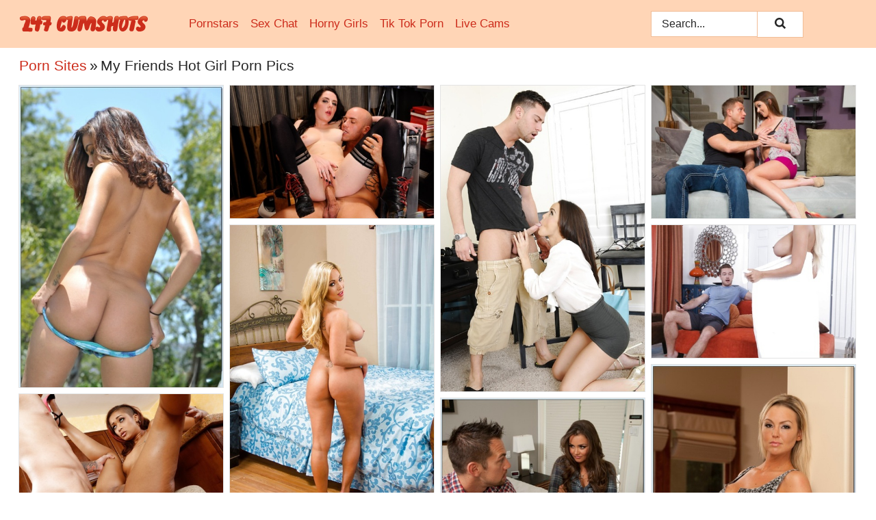

--- FILE ---
content_type: text/html; charset=UTF-8
request_url: https://247cumshots.com/porn-sites/my-friends-hot-girl/
body_size: 21054
content:
<!doctype html><html lang="en"><head><title>My Friends Hot Girl Nude Porn Pics & Cumshot Compilation Photos - 247Cumshots.com</title> <meta name="description" content="Browse the latest and hottest My Friends Hot Girl porn pics available right now at 247Cumshots.com. We're adding new FREE My Friends Hot Girl photos every single day."> <meta charset="utf-8"><meta http-equiv="x-ua-compatible" content="ie=edge"><meta name="viewport" content="width=device-width, initial-scale=1"><meta name="rating" content="RTA-5042-1996-1400-1577-RTA"><meta name="referrer" content="origin"><meta name="robots" content="index, follow"><meta name="document-state" content="dynamic"><meta name="revisit-after" content="1 day"><link rel="icon" type="image/png" href="https://247cumshots.com/favicon.png"><link rel="apple-touch-icon" href="https://247cumshots.com/favicon.png"><link rel="manifest" href="https://247cumshots.com/site.webmanifest"><link rel="canonical" href="https://247cumshots.com/porn-sites/my-friends-hot-girl/"><link rel="preconnect" href="https://cdni.247cumshots.com/"><link rel="dns-prefetch" href="https://247cumshots.com/"><link rel="dns-prefetch" href="https://cdni.247cumshots.com/"> <link rel="preload" href="https://cdni.247cumshots.com/460/5/56/34853813/34853813_007_9398.jpg" as="image"> <link rel="preload" as="style" href="https://247cumshots.com/caprice/irmgard.css?v=1765384787"><link rel="stylesheet" href="https://247cumshots.com/caprice/irmgard.css?v=1765384787"><link rel="stylesheet" href="https://247cumshots.com/css/flag-icons.min.css"><base target="_blank"/></head><body><style>h1,h3,.listing-letter{font-size:21px;font-weight:400;white-space:nowrap;overflow:hidden;text-overflow:ellipsis}h1,h3{color:#252525}.breadcrumbs,.breadcrumbs-2{font-size:21px;font-weight:400;margin-block-end:.77em;white-space:nowrap;overflow:hidden;text-overflow:ellipsis}.breadcrumbs a{font-size:21px}.breadcrumbs span,.breadcrumbs h1,.breadcrumbs h2,.breadcrumbs-2 span,.breadcrumbs-2 h1,.breadcrumbs-2 h2{display:inline;font-size:21px}.breadcrumbs span svg,.breadcrumbs-2 span svg,.underline div svg,.Underline div svg{height:18px;width:18px;margin-right:6px;margin-bottom:-2px;fill:#252525;opacity:.5}.breadcrumbs h1,.breadcrumbs h2{font-weight:400}.breadcrumbs-d{padding:0 4px}.breadcrumbs-2 h1{font-size:21px;font-weight:400}.content-info{margin-bottom:7px!important;overflow-x:auto;white-space:nowrap;position:relative;display:inline-flex}.content-info::-webkit-scrollbar,.content-categories::-webkit-scrollbar{display:none}.content-info:after{right:-1px;background-image:-o-linear-gradient(90deg,#FFFFFF00,#FFFFFF 15px,#FFFFFF);background-image:linear-gradient(90deg,#FFFFFF00,#FFFFFF 15px,#FFFFFF);content:'';display:block;position:absolute;top:0;bottom:0;width:25px;z-index:1;pointer-events:none}.content-categories{overflow-x:auto;white-space:nowrap;position:relative;padding-right:25px;width:100%;display:inline-flex}.content-categories a{margin:0 5px 5px 0;padding:0 8px;line-height:1.25em;border:1px solid #e4e4e4;background-color:#f2f3f5;text-transform:capitalize;border-radius:2px;font-size:16px;height:30px;box-sizing:border-box;overflow:hidden;display:inline-flex;align-items:center;min-width:fit-content}.content-categories a:hover{border-color:#d4d1d1}.wrapper{margin:0 auto;position:relative}.header-wrapper{width:100%;background-color:#FFD5B6;z-index:500;}.header-top a{font-size:13px;color:#252525;line-height:2em;margin-right:10px}.header-top a:hover{color:#CC2C1B}.header{line-height:70px;font-size:0}.header-title{margin-top:14px;position:relative}.header-nav{display:inline-block;line-height:1.25em;position:relative;vertical-align:middle;font-size:19px}.header-nav a{display:inline-block;color:#CC2C1B;padding:0 1.3em 0 0;position:relative;font-weight:400}.header-nav a:hover{color:#f36d5e}.header-nav label{cursor:pointer;position:absolute;top:-3.7em;right:0}.header-nav span,.menu-item img,.mobile-search{transition:opacity .15s ease-in-out}.mob-menu{border-top:1px solid #F1BD97;border-bottom:1px solid #F1BD97;min-height:40px}.mob-menu ul li{text-align:center;width:33%;line-height:40px;height:40px;display:inline-block;font-size:0;float:left}.mob-menu-border{position:absolute;border-right:1px solid #F1BD97;right:0;height:100%}.mob-menu ul li a{font-size:16px;position:relative;width:100%;height:100%;display:block;color:#CC2C1B}.mob-menu ul li a:hover{color:#f36d5e}.mob-menu ul li img{width:16px;height:16px;opacity:.25;margin-bottom:-3px;margin-right:6px}.menu-item img{width:16px;height:16px;opacity:.25;margin-bottom:-3px;margin-right:6px}.menu-item:hover img{opacity:1}.header-submenu{background-color:#FFD5B6;border-bottom:1px solid #e4e4e4;line-height:34px;text-align:center}.header-submenu a{color:#CC2C1B}.header-submenu a:hover{color:#f36d5e}.header-logo{width:248px;display:inline-block;line-height:1.25em;position:relative;vertical-align:middle}.header-search{display:inline-block;line-height:1.25em;position:relative;vertical-align:middle;text-align:right}.header-search input{color:#252525;font-size:16px;line-height:16px;padding:9px 15px;background-color:#FFFFFF;border:1px solid #F1BD97;box-sizing:border-box}.header-search input:focus{background-color:#FFFFFF}.clear:before,.clear:after{content:"";display:block;line-height:0}.clear:after{clear:both}#open,.mobile-menu,.search__result--hidden{display:none}.mobile-search svg,.mobile-menu svg{width:23px;height:23px;fill:#252525}.mobile-search{display:none;cursor:pointer;position:relative;width:23px;height:23px;background-size:cover;opacity:.7;float:right;top:19px;right:38px}.mobile-search:hover{opacity:.3}.search-button{position:absolute;top:0;right:0;background-color:#FFFFFF;border:1px solid #F1BD97;box-sizing:border-box;padding:0 25px;cursor:pointer;height:39px}.search-button:hover{background-color:#F3F6FD}.search-button span{height:100%}.search-button svg{width:16px;height:16px;fill:#252525;padding-top:50%;margin-top:1px}.search-label{background-size:cover;position:absolute;left:11px;top:10px;width:16px;height:16px;opacity:0.5}.search-label svg{width:16px;height:16px;fill:#252525}#search-form{position:relative}.search__result{display:block;border-bottom:1px solid #F1BD97;width:372px;position:absolute;z-index:999999;right:0;margin-top:0;padding:0;background-color:#FFFFFF;border-left:1px solid #F1BD97;border-right:1px solid #F1BD97}.search__result a{display:block;font-size:16px;line-height:36px;padding:0 5px 0 15px;color:#CC2C1B}.search__result li span{padding-left:15px;color:#252525;opacity:.4}.no-bg-hover{background-color:#FFFFFF!important}.no-bg-hover:hover{background-color:#FFFFFF!important}.search__result li a span{color:#252525;padding:0;opacity:1}.search__result li{width:100%;height:36px;margin:0;color:#CC2C1B;font-size:16px;line-height:36px;text-align:left;overflow:hidden}.search__result li:hover{background-color:#F3F6FD}.search__result li:hover a{color:#F49186}.underline{border-bottom:1px solid #e4e4e4;margin-bottom:8px!important}.underline div{font-size:21px;margin-block-end:1em;margin-block-start:1em;font-weight:400}@media screen and (min-width:240px) and (max-width:317px){.wrapper{width:220px}.search__result{width:218px}}@media screen and (min-width:318px) and (max-width:359px){.wrapper{width:300px}.search__result{width:298px}}@media screen and (min-width:360px) and (max-width:374px){.wrapper{width:342px}.search__result{width:340px}}@media screen and (min-width:375px) and (max-width:533px){.wrapper{width:357px}.search__result{width:355px}}@media screen and (min-width:534px) and (max-width:567px){.wrapper{width:512px}.search__result{width:510px}}@media screen and (min-width:568px) and (max-width:625px){.wrapper{width:548px}.search__result{width:546px}}@media screen and (min-width:626px) and (max-width:666px){.wrapper{width:608px}.search__result{width:606px}}@media screen and (min-width:667px) and (max-width:719px){.wrapper{width:644px}.search__result{width:642px}}@media screen and (min-width:720px) and (max-width:767px){.wrapper{width:698px}.search__result{width:696px}}@media screen and (min-width:768px) and (max-width:799px){.wrapper{width:745px}.search__result{width:743px}}@media screen and (min-width:800px) and (max-width:899px){.wrapper{width:781px}.search__result{width:779px}}@media screen and (min-width:900px) and (max-width:933px){.wrapper{width:880px}.search__result{width:878px}}@media screen and (min-width:934px) and (max-width:1023px){.wrapper{width:916px}.search__result{width:914px}}@media screen and (min-width:1024px) and (max-width:1241px){.wrapper{width:1006px}.search__result{width:1004px}.header-search,.header-search input{width:300px}}@media screen and (min-width:1242px) and (max-width:1359px){.wrapper{width:1224px}.search__result{width:298px}.header-nav{width:675px;font-size:17px}.header-nav a{padding:0 1em 0 0}}@media screen and (min-width:1360px) and (max-width:1439px){.wrapper{width:1332px}.search__result{width:325px}.header-logo{width:268px}.header-nav{width:736px;font-size:17px}.header-search,.header-search input{width:327px}}@media screen and (min-width:1440px) and (max-width:1504px){.wrapper{width:1412px}.search__result{width:421px}.header-logo{width:285px}.header-nav{width:703px;font-size:17px}.header-search,.header-search input{width:423px}}@media screen and (min-width:1505px) and (max-width:1549px){.wrapper{width:1487px}.search__result{width:486px}.header-nav{width:751px}.header-search,.header-search input{width:488px}}@media screen and (min-width:1550px) and (max-width:1599px){.wrapper{width:1532px}.search__result{width:486px}.header-nav{width:796px}.header-search,.header-search input{width:488px}}@media screen and (min-width:1600px) and (max-width:1867px){.wrapper{width:1570px}.search__result{width:514px}.header-logo{width:225px}.header-nav{width:829px}.header-search,.header-search input{width:516px}}@media screen and (min-width:1868px){.wrapper{width:1840px}.search__result{width:606px}.header-nav{width:984px}.header-search,.header-search input{width:608px}}@media screen and (max-width:1279px){.header-wrapper{position:relative}.header{line-height:1.25em;padding:5px 0 0 0}.header-logo{width:100%;height:50px}.header-logo img{margin-top:12px}.header-nav{width:100%;font-size:19px}.header-nav span{position:relative;width:23px;height:23px;background-size:cover;opacity:.7;top:19px}input[type=checkbox]:checked+.header-menu{height:auto}.header-menu{height:0;margin-bottom:10px;margin-top:5px;overflow:hidden;transition:height .15s ease}.header-menu a{padding:0;display:block;border-top:solid 1px #F1BD97;line-height:45px}.header-search{display:none}.header-search{height:50px}.header-search,.header-search input{width:100%}.mobile-menu{display:block;margin-top:20px}.mobile-search{display:block}}@media screen and (min-width:1280px){.header-nav a{display:table-cell;height:70px;vertical-align:middle}.mob-menu{display:none}.nav-primary li{display:table-cell;height:70px;vertical-align:middle}}@media screen and (min-width:320px) and (max-width:767px){#search-form{height:40px}}</style><header class="header-wrapper"><div class="wrapper"><div class="header"><div class="header-logo"><a href="https://247cumshots.com/" title="Cumshots Pics" target="_self"><img src="https://247cumshots.com/img/logo.png" alt="Cumshots Pics" width="188" height="24"></a><span class="mobile-search"><svg version="1.0" xmlns="https://www.w3.org/2000/svg" xmlns:xlink="https://www.w3.org/1999/xlink" x="0px" y="0px" viewBox="0 0 512 512" xml:space="preserve"><path d="M506.2,449.2L400.3,343.3c-3.9-3.9-3.9-7.8-2-11.8c21.6-33.3,33.3-72.6,33.3-115.7C431.7,96.1,335.6,0,215.9,0 S0.1,96.1,0.1,215.8s96.1,215.8,215.8,215.8c43.2,0,82.4-11.8,115.7-33.3c3.9-2,9.8-2,11.8,2l105.9,105.9c7.8,7.8,19.6,7.8,27.5,0 l27.5-27.5C514.1,468.8,514.1,457.1,506.2,449.2z M217.9,353.1c-76.5,0-137.3-60.8-137.3-137.3S141.4,78.5,217.9,78.5 s137.3,60.8,137.3,137.3S294.4,353.1,217.9,353.1L217.9,353.1z"/></svg></span></div><div class="header-nav"><label for="open"><span class="mobile-menu"><svg version="1.0" xmlns="https://www.w3.org/2000/svg" xmlns:xlink="https://www.w3.org/1999/xlink" x="0px" y="0px" viewBox="0 0 512 512" xml:space="preserve"><g><path d="M512,64c0-12.8-8.5-21.3-21.3-21.3H21.3C8.5,42.7,0,51.2,0,64v42.7C0,119.5,8.5,128,21.3,128h469.3 c12.8,0,21.3-8.5,21.3-21.3V64z"/><path d="M512,234.7c0-12.8-8.5-21.3-21.3-21.3H21.3C8.5,213.3,0,221.9,0,234.7v42.7c0,12.8,8.5,21.3,21.3,21.3h469.3 c12.8,0,21.3-8.5,21.3-21.3V234.7z"/><path d="M512,405.3c0-12.8-8.5-21.3-21.3-21.3H21.3C8.5,384,0,392.5,0,405.3V448c0,12.8,8.5,21.3,21.3,21.3h469.3 c12.8,0,21.3-8.5,21.3-21.3V405.3z"/></g></svg></span></label><input type="checkbox" name="menu-checkbox" id="open"><nav class="header-menu"><ul class="nav-primary"><li><a href="https://247cumshots.com/pornstars/" title="Pornstars" target="_self" class="menu-item">Pornstars</a></li><li><a href="https://247cumshots.com/sex-chat/" title="Sex Chat" target="_self" class="menu-item">Sex Chat</a></li><li><a href="https://247cumshots.com/to/horny-girls/" title="Horny Girls" target="_blank" class="menu-item" id="menutab1">Horny Girls</a></li><li><a href="https://247cumshots.com/to/jerk-n-cum/" title="Tik Tok Porn" target="_blank" class="menu-item" id="menutab2">Tik Tok Porn</a></li><li><a href="https://247cumshots.com/to/live-cams/" title="Live Cams" target="_blank" class="menu-item" id="menutab3"></a></li><script>
                          var userLang = navigator.language || navigator.userLanguage;
                          var link = document.getElementById("menutab3");
                          if (userLang.toLowerCase().startsWith("de")) {
                            if (link) {
                              link.textContent = "Amateur Cams";
                            }
                          } else {
                            link.textContent = "Live Cams";
                          }
                        </script></ul></nav></div><div class="header-search"><form action="/search/" id="search-form" target="_self"><input placeholder="Search..." id="search" class="search-input"><ul id="search-results" class="search__result--hidden"></ul><a href="/search/" aria-label="Search" class="search-button" title="" target="_self"><span><svg version="1.0" xmlns="https://www.w3.org/2000/svg" xmlns:xlink="https://www.w3.org/1999/xlink" x="0px" y="0px" viewBox="0 0 512 512" xml:space="preserve"><path d="M506.2,449.2L400.3,343.3c-3.9-3.9-3.9-7.8-2-11.8c21.6-33.3,33.3-72.6,33.3-115.7C431.7,96.1,335.6,0,215.9,0 S0.1,96.1,0.1,215.8s96.1,215.8,215.8,215.8c43.2,0,82.4-11.8,115.7-33.3c3.9-2,9.8-2,11.8,2l105.9,105.9c7.8,7.8,19.6,7.8,27.5,0 l27.5-27.5C514.1,468.8,514.1,457.1,506.2,449.2z M217.9,353.1c-76.5,0-137.3-60.8-137.3-137.3S141.4,78.5,217.9,78.5 s137.3,60.8,137.3,137.3S294.4,353.1,217.9,353.1L217.9,353.1z"/></svg></span></a></form></div></div></div><div class="mob-menu clear"><ul></ul></div></header><!-- <div class="mob1"></div> --><div class="wrapper header-title"><noscript><div style="background-color: #E34449; color: #FFFFFF; text-align: center; font-size: 16px; line-height: 22px; display: block; padding: 10px; border-radius: 3px;">JavaScript is required for this website. Please turn it on in your browser and reload the page.</div></noscript><div class="breadcrumbs"><a href="/porn-sites/" title="Porn Sites" target="_self">Porn Sites</a><span class="breadcrumbs-d">»</span><h1>My Friends Hot Girl Porn Pics</h1></div></div><div class="wrapper"><div class="m-content clear"><ul class="container clear" id="container"><script>
                var container = document.querySelector('#container');
                container.style.opacity = '0';
                // container.style.height = '0';
            </script> <li><a href='https://247cumshots.com/pics/graceful-latina-babe-isis-taylor-slipping-off-her-bikini-outdoor-34853813/' title='Graceful latina babe Isis Taylor slipping off her bikini outdoor 34853813' target="_blank"><img src='[data-uri]' data-src='https://cdni.247cumshots.com/460/5/56/34853813/34853813_007_9398.jpg' alt='Graceful latina babe Isis Taylor slipping off her bikini outdoor 34853813' width='300' height='444'></a></li><li><a href='https://247cumshots.com/pics/british-girl-samantha-bentley-teases-her-man-before-having-sex-in-stockings-18019539/' title='British girl Samantha Bentley teases her man before having sex in stockings 18019539' target="_blank"><img src='[data-uri]' data-src='https://cdni.247cumshots.com/460/1/64/18019539/18019539_010_bb31.jpg' alt='British girl Samantha Bentley teases her man before having sex in stockings 18019539' width='300' height='196'></a></li><li><a href='https://247cumshots.com/pics/stunning-brunette-dillion-gives-an-outstanding-blowjob-to-that-guy-10436370/' title='Stunning brunette Dillion gives an outstanding blowjob to that guy 10436370' target="_blank"><img src='[data-uri]' data-src='https://cdni.247cumshots.com/460/5/129/10436370/10436370_003_b4d1.jpg' alt='Stunning brunette Dillion gives an outstanding blowjob to that guy 10436370' width='300' height='450'></a></li><li><a href='https://247cumshots.com/pics/hot-milf-brooklyn-chase-seduces-and-fucks-her-boyfriends-best-friend-53471642/' title='Hot MILF Brooklyn Chase seduces and fucks her boyfriend&#39;s best friend 53471642' target="_blank"><img src='[data-uri]' data-src='https://cdni.247cumshots.com/460/1/34/53471642/53471642_004_e606.jpg' alt='Hot MILF Brooklyn Chase seduces and fucks her boyfriend&#39;s best friend 53471642' width='300' height='196'></a></li><li><a href='https://247cumshots.com/pics/charming-babe-with-big-tits-olivia-austin-rubs-her-pink-wet-cleft-45708050/' title='Charming babe with big tits Olivia Austin rubs her pink wet cleft 45708050' target="_blank"><img src='[data-uri]' data-src='https://cdni.247cumshots.com/460/5/162/45708050/45708050_016_c50d.jpg' alt='Charming babe with big tits Olivia Austin rubs her pink wet cleft 45708050' width='300' height='450'></a></li><li><a href='https://247cumshots.com/pics/naked-latina-luna-star-seducing-guy-with-big-cock-for-full-on-hard-fucking-52454825/' title='Naked Latina Luna Star seducing guy with big cock for full on hard fucking 52454825' target="_blank"><img src='[data-uri]' data-src='https://cdni.247cumshots.com/460/5/238/52454825/52454825_001_8662.jpg' alt='Naked Latina Luna Star seducing guy with big cock for full on hard fucking 52454825' width='300' height='196'></a></li><li><a href='https://247cumshots.com/pics/adorable-blonde-milf-abbey-brooks-uncovering-her-gorgeous-curves-59007620/' title='Adorable blonde MILF Abbey Brooks uncovering her gorgeous curves 59007620' target="_blank"><img src='[data-uri]' data-src='https://cdni.247cumshots.com/460/5/44/59007620/59007620_003_81fb.jpg' alt='Adorable blonde MILF Abbey Brooks uncovering her gorgeous curves 59007620' width='300' height='444'></a></li><li><a href='https://247cumshots.com/pics/petite-exotic-slut-with-tattoos-gives-head-and-gets-her-shaved-cunt-nailed-41281846/' title='Petite exotic slut with tattoos gives head and gets her shaved cunt nailed 41281846' target="_blank"><img src='[data-uri]' data-src='https://cdni.247cumshots.com/460/5/105/41281846/41281846_008_6d9f.jpg' alt='Petite exotic slut with tattoos gives head and gets her shaved cunt nailed 41281846' width='300' height='196'></a></li><li><a href='https://247cumshots.com/pics/slim-latina-hottie-allie-haze-gets-her-trimmed-pussy-slammed-hardcore-41670892/' title='Slim latina hottie Allie Haze gets her trimmed pussy slammed hardcore 41670892' target="_blank"><img src='[data-uri]' data-src='https://cdni.247cumshots.com/460/5/53/41670892/41670892_001_83cb.jpg' alt='Slim latina hottie Allie Haze gets her trimmed pussy slammed hardcore 41670892' width='300' height='196'></a></li><li><a href='https://247cumshots.com/pics/pornstar-cece-capella-taking-jizz-blast-on-pussy-after-sex-on-lounge-chair-23830992/' title='Pornstar CeCe Capella taking jizz blast on pussy after sex on lounge chair 23830992' target="_blank"><img src='[data-uri]' data-src='https://cdni.247cumshots.com/460/5/235/23830992/23830992_003_d76a.jpg' alt='Pornstar CeCe Capella taking jizz blast on pussy after sex on lounge chair 23830992' width='300' height='196'></a></li><li><a href='https://247cumshots.com/pics/stunning-brunette-dillion-undressing-and-spreading-her-pussy-29463616/' title='Stunning brunette Dillion undressing and spreading her pussy 29463616' target="_blank"><img src='[data-uri]' data-src='https://cdni.247cumshots.com/460/5/129/29463616/29463616_001_1234.jpg' alt='Stunning brunette Dillion undressing and spreading her pussy 29463616' width='300' height='450'></a></li><li><a href='https://247cumshots.com/pics/hedonistic-babe-dani-daniels-rubbing-her-wet-horny-hairless-castle-76805665/' title='Hedonistic babe Dani Daniels rubbing her wet horny hairless castle 76805665' target="_blank"><img src='[data-uri]' data-src='https://cdni.247cumshots.com/460/5/162/76805665/76805665_006_fb1c.jpg' alt='Hedonistic babe Dani Daniels rubbing her wet horny hairless castle 76805665' width='300' height='450'></a></li><li><a href='https://247cumshots.com/pics/be-amazed-how-beautiful-this-babe-with-large-melons-looks-like-58792996/' title='Be amazed how beautiful this babe with large melons looks like 58792996' target="_blank"><img src='[data-uri]' data-src='https://cdni.247cumshots.com/460/5/146/58792996/58792996_008_1f3f.jpg' alt='Be amazed how beautiful this babe with large melons looks like 58792996' width='300' height='450'></a></li><li><a href='https://247cumshots.com/pics/latina-brunette-with-a-stunning-body-and-ass-luna-spreading-her-pussy-93992816/' title='Latina brunette with a stunning body and ass Luna spreading her pussy 93992816' target="_blank"><img src='[data-uri]' data-src='https://cdni.247cumshots.com/460/5/132/93992816/93992816_012_b4e1.jpg' alt='Latina brunette with a stunning body and ass Luna spreading her pussy 93992816' width='300' height='450'></a></li><li><a href='https://247cumshots.com/pics/busty-pornstar-nina-north-giving-big-dick-ball-licking-blowjob-10014381/' title='Busty pornstar Nina North giving big dick ball licking blowjob 10014381' target="_blank"><img src='[data-uri]' data-src='https://cdni.247cumshots.com/460/5/217/10014381/10014381_014_77e7.jpg' alt='Busty pornstar Nina North giving big dick ball licking blowjob 10014381' width='300' height='444'></a></li><li><a href='https://247cumshots.com/pics/stocking-attired-chick-chanel-preston-seducing-her-mans-best-friend-for-sex-70955282/' title='Stocking attired chick Chanel Preston seducing her man&#39;s best friend for sex 70955282' target="_blank"><img src='[data-uri]' data-src='https://cdni.247cumshots.com/460/5/235/70955282/70955282_010_febc.jpg' alt='Stocking attired chick Chanel Preston seducing her man&#39;s best friend for sex 70955282' width='300' height='444'></a></li><li><a href='https://247cumshots.com/pics/lusty-babe-in-tight-shorts-vanessa-cage-flashes-her-cunt-under-panties-22479636/' title='Lusty babe in tight shorts Vanessa Cage flashes her cunt under panties 22479636' target="_blank"><img src='[data-uri]' data-src='https://cdni.247cumshots.com/460/5/49/22479636/22479636_002_b1fe.jpg' alt='Lusty babe in tight shorts Vanessa Cage flashes her cunt under panties 22479636' width='300' height='444'></a></li><li><a href='https://247cumshots.com/pics/busty-milf-veronica-avluv-gives-a-blowjob-and-gets-slammed-hardcore-73988175/' title='Busty MILF Veronica Avluv gives a blowjob and gets slammed hardcore 73988175' target="_blank"><img src='[data-uri]' data-src='https://cdni.247cumshots.com/460/5/51/73988175/73988175_006_0026.jpg' alt='Busty MILF Veronica Avluv gives a blowjob and gets slammed hardcore 73988175' width='300' height='196'></a></li><li><a href='https://247cumshots.com/pics/sweet-chick-keisha-grey-is-undressing-in-the-bedroom-on-cam-35722389/' title='Sweet chick Keisha Grey is undressing in the bedroom on cam! 35722389' target="_blank"><img src='[data-uri]' data-src='https://cdni.247cumshots.com/460/5/156/35722389/35722389_007_227b.jpg' alt='Sweet chick Keisha Grey is undressing in the bedroom on cam! 35722389' width='300' height='196'></a></li><li><a href='https://247cumshots.com/pics/juggy-hottie-with-shaved-cunt-brooklyn-chase-gets-fucked-and-facialized-65787523/' title='Juggy hottie with shaved cunt Brooklyn Chase gets fucked and facialized 65787523' target="_blank"><img src='[data-uri]' data-src='https://cdni.247cumshots.com/460/5/81/65787523/65787523_002_036c.jpg' alt='Juggy hottie with shaved cunt Brooklyn Chase gets fucked and facialized 65787523' width='300' height='201'></a></li><li><a href='https://247cumshots.com/pics/riley-reid-wants-to-do-some-photos-while-having-her-photos-taken-44257680/' title='Riley Reid wants to do some photos while having her photos taken 44257680' target="_blank"><img src='[data-uri]' data-src='https://cdni.247cumshots.com/460/5/136/44257680/44257680_001_9035.jpg' alt='Riley Reid wants to do some photos while having her photos taken 44257680' width='300' height='444'></a></li><li><a href='https://247cumshots.com/pics/blonde-seductress-jill-kassidy-looks-really-entrancing-when-she-shows-her-ass-63489823/' title='Blonde seductress Jill Kassidy looks really entrancing when she shows her ass 63489823' target="_blank"><img src='[data-uri]' data-src='https://cdni.247cumshots.com/460/5/239/63489823/63489823_001_1dec.jpg' alt='Blonde seductress Jill Kassidy looks really entrancing when she shows her ass 63489823' width='300' height='444'></a></li><li><a href='https://247cumshots.com/pics/audrey-bironi-has-her-latina-pussy-pounded-hard-in-pantyhose-41357255/' title='Audrey Bironi has her latina pussy pounded hard in pantyhose 41357255' target="_blank"><img src='[data-uri]' data-src='https://cdni.247cumshots.com/460/5/142/41357255/41357255_010_5f7b.jpg' alt='Audrey Bironi has her latina pussy pounded hard in pantyhose 41357255' width='300' height='450'></a></li><li><a href='https://247cumshots.com/pics/hope-howell-bangs-her-boyfriend-while-they-attempt-to-bake-a-cake-95841863/' title='Hope Howell bangs her boyfriend while they attempt to bake a cake 95841863' target="_blank"><img src='[data-uri]' data-src='https://cdni.247cumshots.com/460/1/64/95841863/95841863_002_726c.jpg' alt='Hope Howell bangs her boyfriend while they attempt to bake a cake 95841863' width='300' height='196'></a></li><li><a href='https://247cumshots.com/pics/blond-girl-olivia-austin-in-a-reality-show-giving-a-hot-blowjob-14815079/' title='Blond girl Olivia Austin in a reality show giving a hot blowjob 14815079' target="_blank"><img src='[data-uri]' data-src='https://cdni.247cumshots.com/460/5/162/14815079/14815079_001_d662.jpg' alt='Blond girl Olivia Austin in a reality show giving a hot blowjob 14815079' width='300' height='196'></a></li><li><a href='https://247cumshots.com/pics/gracious-brunette-with-natural-big-tits-rahyndee-dines-on-huge-cock-24165830/' title='Gracious brunette with natural big tits Rahyndee dines on huge cock 24165830' target="_blank"><img src='[data-uri]' data-src='https://cdni.247cumshots.com/460/5/110/24165830/24165830_002_78d7.jpg' alt='Gracious brunette with natural big tits Rahyndee dines on huge cock 24165830' width='300' height='196'></a></li><li><a href='https://247cumshots.com/pics/bigtit-chick-with-sexy-face-corinna-blake-is-undressing-in-the-bed-53374997/' title='Big-tit chick with sexy face Corinna Blake is undressing in the bed 53374997' target="_blank"><img src='[data-uri]' data-src='https://cdni.247cumshots.com/460/5/152/53374997/53374997_002_f2b3.jpg' alt='Big-tit chick with sexy face Corinna Blake is undressing in the bed 53374997' width='300' height='450'></a></li><li><a href='https://247cumshots.com/pics/sexy-blonde-samantha-saint-gets-banged-while-wearing-leg-warmers-and-heels-57697077/' title='Sexy blonde Samantha Saint gets banged while wearing leg warmers and heels 57697077' target="_blank"><img src='[data-uri]' data-src='https://cdni.247cumshots.com/460/1/34/57697077/57697077_004_3da7.jpg' alt='Sexy blonde Samantha Saint gets banged while wearing leg warmers and heels 57697077' width='300' height='196'></a></li><li><a href='https://247cumshots.com/pics/filthy-and-sexy-brunette-victoria-wants-to-eat-some-warm-sperm-46116497/' title='Filthy and sexy brunette Victoria wants to eat some warm sperm 46116497' target="_blank"><img src='[data-uri]' data-src='https://cdni.247cumshots.com/460/5/146/46116497/46116497_001_e2bf.jpg' alt='Filthy and sexy brunette Victoria wants to eat some warm sperm 46116497' width='300' height='196'></a></li><li><a href='https://247cumshots.com/pics/middleaged-brunette-lisa-ann-has-sexual-relations-with-her-boyfriends-friend-19420260/' title='Middle-aged brunette Lisa Ann has sexual relations with her boyfriend&#39;s friend 19420260' target="_blank"><img src='[data-uri]' data-src='https://cdni.247cumshots.com/460/1/34/19420260/19420260_004_5998.jpg' alt='Middle-aged brunette Lisa Ann has sexual relations with her boyfriend&#39;s friend 19420260' width='300' height='196'></a></li><li><a href='https://247cumshots.com/pics/pretty-babes-gracie-glam-mischa-brooks-make-some-lesbian-action-50491181/' title='Pretty babes Gracie Glam & Mischa Brooks make some lesbian action 50491181' target="_blank"><img src='[data-uri]' data-src='https://cdni.247cumshots.com/460/5/41/50491181/50491181_002_3303.jpg' alt='Pretty babes Gracie Glam & Mischa Brooks make some lesbian action 50491181' width='300' height='444'></a></li><li><a href='https://247cumshots.com/pics/lovely-babe-cameron-canada-uncovering-her-tempting-tattooed-body-24022037/' title='Lovely babe Cameron Canada uncovering her tempting tattooed body 24022037' target="_blank"><img src='[data-uri]' data-src='https://cdni.247cumshots.com/460/5/66/24022037/24022037_004_111a.jpg' alt='Lovely babe Cameron Canada uncovering her tempting tattooed body 24022037' width='300' height='444'></a></li><li><a href='https://247cumshots.com/pics/hot-blonde-ashley-fires-seduces-her-boyfriends-best-friend-77612509/' title='Hot blonde Ashley Fires seduces her boyfriend&#39;s best friend 77612509' target="_blank"><img src='[data-uri]' data-src='https://cdni.247cumshots.com/460/1/39/77612509/77612509_007_fa87.jpg' alt='Hot blonde Ashley Fires seduces her boyfriend&#39;s best friend 77612509' width='300' height='196'></a></li><li><a href='https://247cumshots.com/pics/skinny-blonde-taking-off-her-bikini-and-spreading-her-long-legs-outdoor-53164732/' title='Skinny blonde taking off her bikini and spreading her long legs outdoor 53164732' target="_blank"><img src='[data-uri]' data-src='https://cdni.247cumshots.com/460/5/105/53164732/53164732_001_29ed.jpg' alt='Skinny blonde taking off her bikini and spreading her long legs outdoor 53164732' width='300' height='450'></a></li><li><a href='https://247cumshots.com/pics/sexy-blonde-tasha-reign-gets-tricked-into-having-sex-by-her-boyfriends-buddy-69574590/' title='Sexy blonde Tasha Reign gets tricked into having sex by her boyfriend&#39;s buddy 69574590' target="_blank"><img src='[data-uri]' data-src='https://cdni.247cumshots.com/460/1/34/69574590/69574590_007_08a3.jpg' alt='Sexy blonde Tasha Reign gets tricked into having sex by her boyfriend&#39;s buddy 69574590' width='300' height='196'></a></li><li><a href='https://247cumshots.com/pics/voluptuous-babe-vivie-delmonico-gets-rid-of-her-dress-and-panties-35446313/' title='Voluptuous babe Vivie Delmonico gets rid of her dress and panties 35446313' target="_blank"><img src='[data-uri]' data-src='https://cdni.247cumshots.com/460/5/79/35446313/35446313_009_b07f.jpg' alt='Voluptuous babe Vivie Delmonico gets rid of her dress and panties 35446313' width='300' height='444'></a></li><li><a href='https://247cumshots.com/pics/sincere-female-ashley-adams-and-her-friend-suck-strong-beavercleaver-22062624/' title='Sincere female Ashley Adams and her friend suck strong beaver-cleaver 22062624' target="_blank"><img src='[data-uri]' data-src='https://cdni.247cumshots.com/460/5/164/22062624/22062624_010_6473.jpg' alt='Sincere female Ashley Adams and her friend suck strong beaver-cleaver 22062624' width='300' height='196'></a></li><li><a href='https://247cumshots.com/pics/teenager-dakota-skye-is-dreaming-about-hard-prick-in-her-mouth-12836101/' title='Teenager Dakota Skye is dreaming about hard prick in her mouth 12836101' target="_blank"><img src='[data-uri]' data-src='https://cdni.247cumshots.com/460/5/154/12836101/12836101_009_2c58.jpg' alt='Teenager Dakota Skye is dreaming about hard prick in her mouth 12836101' width='300' height='450'></a></li><li><a href='https://247cumshots.com/pics/big-breasted-teen-babe-alexis-addams-slides-down-panties-to-masturbate-60442246/' title='Big breasted teen babe Alexis Addams slides down panties to masturbate 60442246' target="_blank"><img src='[data-uri]' data-src='https://cdni.247cumshots.com/460/5/167/60442246/60442246_006_5354.jpg' alt='Big breasted teen babe Alexis Addams slides down panties to masturbate 60442246' width='300' height='450'></a></li><li><a href='https://247cumshots.com/pics/female-photographer-riley-reid-has-hardcore-sex-with-her-hunky-subject-21745130/' title='Female photographer Riley Reid has hardcore sex with her hunky subject 21745130' target="_blank"><img src='[data-uri]' data-src='https://cdni.247cumshots.com/460/1/64/21745130/21745130_005_f6ba.jpg' alt='Female photographer Riley Reid has hardcore sex with her hunky subject 21745130' width='300' height='196'></a></li><li><a href='https://247cumshots.com/pics/teen-riley-reid-gets-raunchy-and-has-some-fun-stuff-to-do-here-87524679/' title='Teen Riley Reid gets raunchy and has some fun stuff to do here 87524679' target="_blank"><img src='[data-uri]' data-src='https://cdni.247cumshots.com/460/5/136/87524679/87524679_002_0648.jpg' alt='Teen Riley Reid gets raunchy and has some fun stuff to do here 87524679' width='300' height='444'></a></li><li><a href='https://247cumshots.com/pics/punk-girl-kleio-looks-just-wonderful-when-she-is-absolutely-naked-18946489/' title='Punk girl Kleio looks just wonderful when she is absolutely naked 18946489' target="_blank"><img src='[data-uri]' data-src='https://cdni.247cumshots.com/460/5/146/18946489/18946489_002_0d71.jpg' alt='Punk girl Kleio looks just wonderful when she is absolutely naked 18946489' width='300' height='444'></a></li><li><a href='https://247cumshots.com/pics/platinum-blonde-macy-cartel-gives-a-bj-in-a-car-before-fucking-49645105/' title='Platinum blonde Macy Cartel gives a BJ in a car before fucking 49645105' target="_blank"><img src='[data-uri]' data-src='https://cdni.247cumshots.com/460/1/34/49645105/49645105_002_75ca.jpg' alt='Platinum blonde Macy Cartel gives a BJ in a car before fucking 49645105' width='300' height='196'></a></li><li><a href='https://247cumshots.com/pics/reality-blondie-with-big-boobies-tasha-reign-sucking-hard-cock-52700666/' title='Reality blondie with big boobies Tasha Reign sucking hard cock 52700666' target="_blank"><img src='[data-uri]' data-src='https://cdni.247cumshots.com/460/5/125/52700666/52700666_002_1d11.jpg' alt='Reality blondie with big boobies Tasha Reign sucking hard cock 52700666' width='300' height='450'></a></li><li><a href='https://247cumshots.com/pics/latina-woman-carmen-valentina-seduces-her-boyfriends-best-friend-12956443/' title='Latina woman Carmen Valentina seduces her boyfriend&#39;s best friend 12956443' target="_blank"><img src='[data-uri]' data-src='https://cdni.247cumshots.com/460/1/34/12956443/12956443_001_03f7.jpg' alt='Latina woman Carmen Valentina seduces her boyfriend&#39;s best friend 12956443' width='300' height='450'></a></li><li><a href='https://247cumshots.com/pics/milf-babe-reena-sky-in-high-heels-undressing-to-reveal-big-boobs-26091297/' title='Milf babe Reena Sky in high heels undressing to reveal big boobs 26091297' target="_blank"><img src='[data-uri]' data-src='https://cdni.247cumshots.com/460/5/167/26091297/26091297_008_d7e4.jpg' alt='Milf babe Reena Sky in high heels undressing to reveal big boobs 26091297' width='300' height='450'></a></li><li><a href='https://247cumshots.com/pics/petite-babe-with-sweet-tits-isis-taylor-gets-shagged-outdoor-59731077/' title='Petite babe with sweet tits Isis Taylor gets shagged outdoor 59731077' target="_blank"><img src='[data-uri]' data-src='https://cdni.247cumshots.com/460/5/56/59731077/59731077_009_b18b.jpg' alt='Petite babe with sweet tits Isis Taylor gets shagged outdoor 59731077' width='300' height='196'></a></li><li><a href='https://247cumshots.com/pics/gorgeous-milf-blake-rose-stripping-off-her-clothes-and-posing-naked-53323356/' title='Gorgeous MILF Blake Rose stripping off her clothes and posing naked 53323356' target="_blank"><img src='[data-uri]' data-src='https://cdni.247cumshots.com/460/5/44/53323356/53323356_010_85ca.jpg' alt='Gorgeous MILF Blake Rose stripping off her clothes and posing naked 53323356' width='300' height='444'></a></li><li><a href='https://247cumshots.com/pics/london-keyes-gives-a-great-blowjob-and-gets-shagged-hardcore-94712077/' title='London Keyes gives a great blowjob and gets shagged hardcore 94712077' target="_blank"><img src='[data-uri]' data-src='https://cdni.247cumshots.com/460/5/66/94712077/94712077_005_0080.jpg' alt='London Keyes gives a great blowjob and gets shagged hardcore 94712077' width='300' height='444'></a></li><li><a href='https://247cumshots.com/pics/busty-blonde-kagney-linn-karter-gets-banged-on-a-sofa-in-pink-leg-warmers-36157650/' title='Busty blonde Kagney Linn Karter gets banged on a sofa in pink leg warmers 36157650' target="_blank"><img src='[data-uri]' data-src='https://cdni.247cumshots.com/460/1/34/36157650/36157650_004_16c8.jpg' alt='Busty blonde Kagney Linn Karter gets banged on a sofa in pink leg warmers 36157650' width='300' height='196'></a></li><li><a href='https://247cumshots.com/pics/brunette-chick-kodi-gamble-is-roused-from-a-slumber-for-sex-by-her-boyfriend-31109582/' title='Brunette chick Kodi Gamble is roused from a slumber for sex by her boyfriend 31109582' target="_blank"><img src='[data-uri]' data-src='https://cdni.247cumshots.com/460/1/34/31109582/31109582_003_3448.jpg' alt='Brunette chick Kodi Gamble is roused from a slumber for sex by her boyfriend 31109582' width='300' height='196'></a></li><li><a href='https://247cumshots.com/pics/mischievous-coed-jill-kassidy-play-hardcore-like-a-real-bad-girl-and-enjoys-it-78721767/' title='Mischievous coed Jill Kassidy play hardcore like a real bad girl and enjoys it 78721767' target="_blank"><img src='[data-uri]' data-src='https://cdni.247cumshots.com/460/5/239/78721767/78721767_013_57d4.jpg' alt='Mischievous coed Jill Kassidy play hardcore like a real bad girl and enjoys it 78721767' width='300' height='444'></a></li><li><a href='https://247cumshots.com/pics/blonde-pornstar-jessa-rhodes-revealing-big-tits-while-removing-lingerie-75109443/' title='Blonde pornstar Jessa Rhodes revealing big tits while removing lingerie 75109443' target="_blank"><img src='[data-uri]' data-src='https://cdni.247cumshots.com/460/5/235/75109443/75109443_001_aba5.jpg' alt='Blonde pornstar Jessa Rhodes revealing big tits while removing lingerie 75109443' width='300' height='444'></a></li><li><a href='https://247cumshots.com/pics/stunning-babe-on-high-heels-jayden-lee-stripping-and-spreading-her-legs-44277812/' title='Stunning babe on high heels Jayden Lee stripping and spreading her legs 44277812' target="_blank"><img src='[data-uri]' data-src='https://cdni.247cumshots.com/460/5/47/44277812/44277812_013_a6d8.jpg' alt='Stunning babe on high heels Jayden Lee stripping and spreading her legs 44277812' width='300' height='196'></a></li><li><a href='https://247cumshots.com/pics/lecherous-blonde-babe-laela-pryce-stripping-and-fingering-her-slit-36321702/' title='Lecherous blonde babe Laela Pryce stripping and fingering her slit 36321702' target="_blank"><img src='[data-uri]' data-src='https://cdni.247cumshots.com/460/5/78/36321702/36321702_010_0d08.jpg' alt='Lecherous blonde babe Laela Pryce stripping and fingering her slit 36321702' width='300' height='444'></a></li><li><a href='https://247cumshots.com/pics/babe-with-nice-ass-morgan-lee-spreading-legs-on-the-leather-sofa-30435017/' title='Babe with nice ass Morgan Lee spreading legs on the leather sofa 30435017' target="_blank"><img src='[data-uri]' data-src='https://cdni.247cumshots.com/460/5/159/30435017/30435017_016_f6c0.jpg' alt='Babe with nice ass Morgan Lee spreading legs on the leather sofa 30435017' width='300' height='450'></a></li><li><a href='https://247cumshots.com/pics/riley-reid-will-take-some-pictures-and-suck-a-really-huge-pecker-67308122/' title='Riley Reid will take some pictures and suck a really huge pecker 67308122' target="_blank"><img src='[data-uri]' data-src='https://cdni.247cumshots.com/460/5/136/67308122/67308122_009_b32e.jpg' alt='Riley Reid will take some pictures and suck a really huge pecker 67308122' width='300' height='196'></a></li><li><a href='https://247cumshots.com/pics/cute-solo-girl-layla-london-sliding-shorts-over-phat-ass-on-way-to-posing-nude-68481987/' title='Cute solo girl Layla London sliding shorts over phat ass on way to posing nude 68481987' target="_blank"><img src='[data-uri]' data-src='https://cdni.247cumshots.com/460/5/231/68481987/68481987_015_bd52.jpg' alt='Cute solo girl Layla London sliding shorts over phat ass on way to posing nude 68481987' width='300' height='444'></a></li><li><a href='https://247cumshots.com/pics/hot-blonde-alexis-ford-lifts-up-a-pink-tshirt-while-seducing-a-boy-30111542/' title='Hot blonde Alexis Ford lifts up a pink T-shirt while seducing a boy 30111542' target="_blank"><img src='[data-uri]' data-src='https://cdni.247cumshots.com/460/1/34/30111542/30111542_010_2aef.jpg' alt='Hot blonde Alexis Ford lifts up a pink T-shirt while seducing a boy 30111542' width='300' height='196'></a></li><li><a href='https://247cumshots.com/pics/asian-chick-eva-lovia-finds-herself-fuck-her-guys-best-friend-one-morning-40310830/' title='Asian chick Eva Lovia finds herself fuck her guy&#39;s best friend one morning 40310830' target="_blank"><img src='[data-uri]' data-src='https://cdni.247cumshots.com/460/5/237/40310830/40310830_013_fc9f.jpg' alt='Asian chick Eva Lovia finds herself fuck her guy&#39;s best friend one morning 40310830' width='300' height='444'></a></li><li><a href='https://247cumshots.com/pics/blonde-milf-abbey-brooks-seduces-her-boyfriends-friend-while-he-is-asleep-54983122/' title='Blonde MILF Abbey Brooks seduces her boyfriend&#39;s friend while he is asleep 54983122' target="_blank"><img src='[data-uri]' data-src='https://cdni.247cumshots.com/460/1/39/54983122/54983122_003_7bd5.jpg' alt='Blonde MILF Abbey Brooks seduces her boyfriend&#39;s friend while he is asleep 54983122' width='300' height='196'></a></li><li><a href='https://247cumshots.com/pics/amazing-blowjob-done-by-a-big-tits-reality-blonde-tasha-reign-23120411/' title='Amazing blowjob done by a big tits reality blonde Tasha Reign 23120411' target="_blank"><img src='[data-uri]' data-src='https://cdni.247cumshots.com/460/5/144/23120411/23120411_005_7ca1.jpg' alt='Amazing blowjob done by a big tits reality blonde Tasha Reign 23120411' width='300' height='444'></a></li><li><a href='https://247cumshots.com/pics/horny-blonde-tasha-reign-seduces-and-fucks-a-soundboard-operator-28064155/' title='Horny blonde Tasha Reign seduces and fucks a soundboard operator 28064155' target="_blank"><img src='[data-uri]' data-src='https://cdni.247cumshots.com/460/1/64/28064155/28064155_008_e6a7.jpg' alt='Horny blonde Tasha Reign seduces and fucks a soundboard operator 28064155' width='300' height='196'></a></li><li><a href='https://247cumshots.com/pics/sexy-blonde-with-big-tits-mandy-armani-slipping-off-her-clothes-31013396/' title='Sexy blonde with big tits Mandy Armani slipping off her clothes 31013396' target="_blank"><img src='[data-uri]' data-src='https://cdni.247cumshots.com/460/5/49/31013396/31013396_005_47c0.jpg' alt='Sexy blonde with big tits Mandy Armani slipping off her clothes 31013396' width='300' height='444'></a></li><li><a href='https://247cumshots.com/pics/big-busted-milf-veronica-avluv-stripping-off-her-dress-and-lingerie-21171537/' title='Big busted MILF Veronica Avluv stripping off her dress and lingerie 21171537' target="_blank"><img src='[data-uri]' data-src='https://cdni.247cumshots.com/460/5/51/21171537/21171537_002_4bfb.jpg' alt='Big busted MILF Veronica Avluv stripping off her dress and lingerie 21171537' width='300' height='444'></a></li><li><a href='https://247cumshots.com/pics/dark-haired-chick-audrey-bitoni-seduces-a-man-in-a-mesh-bodystocking-90174967/' title='Dark haired chick Audrey Bitoni seduces a man in a mesh bodystocking 90174967' target="_blank"><img src='[data-uri]' data-src='https://cdni.247cumshots.com/460/1/64/90174967/90174967_008_d1d0.jpg' alt='Dark haired chick Audrey Bitoni seduces a man in a mesh bodystocking 90174967' width='300' height='196'></a></li><li><a href='https://247cumshots.com/pics/milf-babe-with-big-tits-jessica-jaymes-fingering-her-pierced-clit-49581967/' title='MILF babe with big tits Jessica Jaymes fingering her pierced clit 49581967' target="_blank"><img src='[data-uri]' data-src='https://cdni.247cumshots.com/460/5/48/49581967/49581967_005_6f98.jpg' alt='MILF babe with big tits Jessica Jaymes fingering her pierced clit 49581967' width='300' height='444'></a></li><li><a href='https://247cumshots.com/pics/fine-babe-with-perfect-figure-rahyndee-james-does-some-neat-spreading-87288811/' title='Fine babe with perfect figure Rahyndee James does some neat spreading 87288811' target="_blank"><img src='[data-uri]' data-src='https://cdni.247cumshots.com/460/5/110/87288811/87288811_001_a856.jpg' alt='Fine babe with perfect figure Rahyndee James does some neat spreading 87288811' width='300' height='450'></a></li><li><a href='https://247cumshots.com/pics/natural-blonde-cameron-canada-gets-tricked-into-having-sex-on-a-sofa-66200840/' title='Natural blonde Cameron Canada gets tricked into having sex on a sofa 66200840' target="_blank"><img src='[data-uri]' data-src='https://cdni.247cumshots.com/460/1/34/66200840/66200840_003_6abb.jpg' alt='Natural blonde Cameron Canada gets tricked into having sex on a sofa 66200840' width='300' height='196'></a></li><li><a href='https://247cumshots.com/pics/brunette-teen-girl-swallows-big-cock-and-gets-her-pussy-fucked-rough-21869788/' title='Brunette teen girl swallows big cock and gets her pussy fucked rough 21869788' target="_blank"><img src='[data-uri]' data-src='https://cdni.247cumshots.com/460/1/34/21869788/21869788_006_e33f.jpg' alt='Brunette teen girl swallows big cock and gets her pussy fucked rough 21869788' width='300' height='196'></a></li><li><a href='https://247cumshots.com/pics/sexy-milf-allison-moore-has-sex-with-her-boyfriends-best-friend-62270921/' title='Sexy MILF Allison Moore has sex with her boyfriend&#39;s best friend 62270921' target="_blank"><img src='[data-uri]' data-src='https://cdni.247cumshots.com/460/1/34/62270921/62270921_010_7357.jpg' alt='Sexy MILF Allison Moore has sex with her boyfriend&#39;s best friend 62270921' width='300' height='196'></a></li><li><a href='https://247cumshots.com/pics/undressing-chick-with-an-perfect-ass-carter-cruise-shows-her-hairy-cunt-50907920/' title='Undressing chick with an perfect ass Carter Cruise shows her hairy cunt 50907920' target="_blank"><img src='[data-uri]' data-src='https://cdni.247cumshots.com/460/5/142/50907920/50907920_003_4ae8.jpg' alt='Undressing chick with an perfect ass Carter Cruise shows her hairy cunt 50907920' width='300' height='450'></a></li><li><a href='https://247cumshots.com/pics/desirable-brunette-milf-with-round-jugs-getting-rid-of-her-clothes-50231590/' title='Desirable brunette MILF with round jugs getting rid of her clothes 50231590' target="_blank"><img src='[data-uri]' data-src='https://cdni.247cumshots.com/460/5/105/50231590/50231590_006_85b8.jpg' alt='Desirable brunette MILF with round jugs getting rid of her clothes 50231590' width='300' height='450'></a></li><li><a href='https://247cumshots.com/pics/latina-girl-isis-taylor-and-her-man-friend-have-sex-on-a-poolside-chair-89460891/' title='Latina girl Isis Taylor and her man friend have sex on a poolside chair 89460891' target="_blank"><img src='[data-uri]' data-src='https://cdni.247cumshots.com/460/1/34/89460891/89460891_009_083f.jpg' alt='Latina girl Isis Taylor and her man friend have sex on a poolside chair 89460891' width='300' height='196'></a></li><li><a href='https://247cumshots.com/pics/curvy-blonde-babe-nicole-aniston-getting-out-of-her-uniform-97270205/' title='Curvy blonde babe Nicole Aniston getting out of her uniform 97270205' target="_blank"><img src='[data-uri]' data-src='https://cdni.247cumshots.com/460/5/174/97270205/97270205_009_5103.jpg' alt='Curvy blonde babe Nicole Aniston getting out of her uniform 97270205' width='300' height='450'></a></li><li><a href='https://247cumshots.com/pics/reality-blonde-with-big-tits-cherry-morgan-has-her-ass-fucked-hardcore-88045710/' title='Reality blonde with big tits Cherry Morgan has her ass fucked hardcore 88045710' target="_blank"><img src='[data-uri]' data-src='https://cdni.247cumshots.com/460/5/146/88045710/88045710_008_2ca5.jpg' alt='Reality blonde with big tits Cherry Morgan has her ass fucked hardcore 88045710' width='300' height='196'></a></li><li><a href='https://247cumshots.com/pics/tempting-brunette-babe-anissa-kate-slipping-off-her-dress-and-panties-91508477/' title='Tempting brunette babe Anissa Kate slipping off her dress and panties 91508477' target="_blank"><img src='[data-uri]' data-src='https://cdni.247cumshots.com/460/5/41/91508477/91508477_013_3f06.jpg' alt='Tempting brunette babe Anissa Kate slipping off her dress and panties 91508477' width='300' height='444'></a></li><li><a href='https://247cumshots.com/pics/gorgeous-teen-babe-lizz-tayler-on-high-heels-teases-her-pussy-94634255/' title='Gorgeous teen babe Lizz Tayler on high heels teases her pussy 94634255' target="_blank"><img src='[data-uri]' data-src='https://cdni.247cumshots.com/460/5/48/94634255/94634255_014_e90e.jpg' alt='Gorgeous teen babe Lizz Tayler on high heels teases her pussy 94634255' width='300' height='196'></a></li><li><a href='https://247cumshots.com/pics/latina-milf-luna-star-has-hardcore-sex-with-their-boyfriends-friend-91812665/' title='Latina MILF Luna Star has hardcore sex with their boyfriend&#39;s friend 91812665' target="_blank"><img src='[data-uri]' data-src='https://cdni.247cumshots.com/460/1/41/91812665/91812665_001_40d5.jpg' alt='Latina MILF Luna Star has hardcore sex with their boyfriend&#39;s friend 91812665' width='300' height='450'></a></li><li><a href='https://247cumshots.com/pics/horny-brunette-adriana-chechik-seduces-her-brothers-best-friend-34643249/' title='Horny brunette Adriana Chechik seduces her brother&#39;s best friend 34643249' target="_blank"><img src='[data-uri]' data-src='https://cdni.247cumshots.com/460/1/39/34643249/34643249_002_7963.jpg' alt='Horny brunette Adriana Chechik seduces her brother&#39;s best friend 34643249' width='300' height='196'></a></li><li><a href='https://247cumshots.com/pics/mischa-brooks-and-her-girlfriend-flout-their-big-butts-before-a-threesome-70808143/' title='Mischa Brooks and her girlfriend flout their big butts before a threesome 70808143' target="_blank"><img src='[data-uri]' data-src='https://cdni.247cumshots.com/460/1/34/70808143/70808143_001_012c.jpg' alt='Mischa Brooks and her girlfriend flout their big butts before a threesome 70808143' width='300' height='450'></a></li><li><a href='https://247cumshots.com/pics/blonde-girl-aj-applegate-concludes-butt-fucking-with-an-anal-creampie-16188930/' title='Blonde girl Aj Applegate concludes butt fucking with an anal creampie 16188930' target="_blank"><img src='[data-uri]' data-src='https://cdni.247cumshots.com/460/1/64/16188930/16188930_005_c96b.jpg' alt='Blonde girl Aj Applegate concludes butt fucking with an anal creampie 16188930' width='300' height='196'></a></li><li><a href='https://247cumshots.com/pics/flirtatious-latina-babe-carmen-valentina-stripping-and-spreading-her-legs-75695377/' title='Flirtatious latina babe Carmen Valentina stripping and spreading her legs 75695377' target="_blank"><img src='[data-uri]' data-src='https://cdni.247cumshots.com/460/5/64/75695377/75695377_007_50f3.jpg' alt='Flirtatious latina babe Carmen Valentina stripping and spreading her legs 75695377' width='300' height='444'></a></li><li><a href='https://247cumshots.com/pics/young-redhead-melody-jordan-has-sex-on-a-bed-with-her-stepdad-54857931/' title='Young redhead Melody Jordan has sex on a bed with her stepdad 54857931' target="_blank"><img src='[data-uri]' data-src='https://cdni.247cumshots.com/460/1/34/54857931/54857931_001_c9e0.jpg' alt='Young redhead Melody Jordan has sex on a bed with her stepdad 54857931' width='300' height='450'></a></li><li><a href='https://247cumshots.com/pics/lascivious-babe-with-tiny-tits-jessie-volt-sucks-and-fucks-a-stiff-prick-24463327/' title='Lascivious babe with tiny tits Jessie Volt sucks and fucks a stiff prick 24463327' target="_blank"><img src='[data-uri]' data-src='https://cdni.247cumshots.com/460/5/54/24463327/24463327_002_3bd8.jpg' alt='Lascivious babe with tiny tits Jessie Volt sucks and fucks a stiff prick 24463327' width='300' height='196'></a></li><li><a href='https://247cumshots.com/pics/latina-teen-allie-haze-sports-jizz-on-her-tongue-after-fucking-49306433/' title='Latina teen Allie Haze sports jizz on her tongue after fucking 49306433' target="_blank"><img src='[data-uri]' data-src='https://cdni.247cumshots.com/460/1/34/49306433/49306433_002_77bd.jpg' alt='Latina teen Allie Haze sports jizz on her tongue after fucking 49306433' width='300' height='196'></a></li><li><a href='https://247cumshots.com/pics/skinny-euro-female-elena-koshka-revealing-tiny-tits-while-stripping-naked-63501304/' title='Skinny Euro female Elena Koshka revealing tiny tits while stripping naked 63501304' target="_blank"><img src='[data-uri]' data-src='https://cdni.247cumshots.com/460/5/239/63501304/63501304_001_34a1.jpg' alt='Skinny Euro female Elena Koshka revealing tiny tits while stripping naked 63501304' width='300' height='444'></a></li><li><a href='https://247cumshots.com/pics/busty-woman-anissa-kate-has-sex-with-her-mans-best-friend-94976286/' title='Busty woman Anissa Kate has sex with her man&#39;s best friend 94976286' target="_blank"><img src='[data-uri]' data-src='https://cdni.247cumshots.com/460/1/34/94976286/94976286_001_2233.jpg' alt='Busty woman Anissa Kate has sex with her man&#39;s best friend 94976286' width='300' height='450'></a></li><li><a href='https://247cumshots.com/pics/skinny-blondie-aj-applegate-has-her-ass-licked-out-by-her-man-23955219/' title='Skinny blondie AJ Applegate has her ass licked out by her man 23955219' target="_blank"><img src='[data-uri]' data-src='https://cdni.247cumshots.com/460/5/125/23955219/23955219_012_857d.jpg' alt='Skinny blondie AJ Applegate has her ass licked out by her man 23955219' width='300' height='450'></a></li><li><a href='https://247cumshots.com/pics/blonde-woman-ash-hollywood-wipes-jizz-from-her-chin-after-sex-with-another-man-39771629/' title='Blonde woman Ash Hollywood wipes jizz from her chin after sex with another man 39771629' target="_blank"><img src='[data-uri]' data-src='https://cdni.247cumshots.com/460/1/64/39771629/39771629_010_1ed8.jpg' alt='Blonde woman Ash Hollywood wipes jizz from her chin after sex with another man 39771629' width='300' height='196'></a></li><li><a href='https://247cumshots.com/pics/busty-blonde-kagney-linn-karter-has-hardcore-sex-next-to-a-swimming-pool-49606656/' title='Busty blonde Kagney Linn Karter has hardcore sex next to a swimming pool 49606656' target="_blank"><img src='[data-uri]' data-src='https://cdni.247cumshots.com/460/1/39/49606656/49606656_008_d2da.jpg' alt='Busty blonde Kagney Linn Karter has hardcore sex next to a swimming pool 49606656' width='300' height='196'></a></li><li><a href='https://247cumshots.com/pics/cute-girl-with-huge-boobs-and-shaved-pussy-alexis-spreading-her-legs-76906517/' title='Cute girl with huge boobs and shaved pussy Alexis spreading her legs 76906517' target="_blank"><img src='[data-uri]' data-src='https://cdni.247cumshots.com/460/5/129/76906517/76906517_015_3ed1.jpg' alt='Cute girl with huge boobs and shaved pussy Alexis spreading her legs 76906517' width='300' height='196'></a></li><li><a href='https://247cumshots.com/pics/seductive-redhead-babe-melody-jordan-uncovering-her-tempting-curves-51583474/' title='Seductive redhead babe Melody Jordan uncovering her tempting curves 51583474' target="_blank"><img src='[data-uri]' data-src='https://cdni.247cumshots.com/460/5/60/51583474/51583474_013_7b31.jpg' alt='Seductive redhead babe Melody Jordan uncovering her tempting curves 51583474' width='300' height='444'></a></li><li><a href='https://247cumshots.com/pics/blonde-milf-abbey-brooks-is-revealing-her-natural-big-titties-82286572/' title='Blonde milf Abbey Brooks is revealing her natural big titties 82286572' target="_blank"><img src='[data-uri]' data-src='https://cdni.247cumshots.com/460/5/125/82286572/82286572_001_35a7.jpg' alt='Blonde milf Abbey Brooks is revealing her natural big titties 82286572' width='300' height='450'></a></li><li><a href='https://247cumshots.com/pics/stunning-big-busted-blonde-gets-her-shaved-pussy-shafted-hardcore-57293233/' title='Stunning big busted blonde gets her shaved pussy shafted hardcore 57293233' target="_blank"><img src='[data-uri]' data-src='https://cdni.247cumshots.com/460/5/107/57293233/57293233_001_669f.jpg' alt='Stunning big busted blonde gets her shaved pussy shafted hardcore 57293233' width='300' height='196'></a></li><li><a href='https://247cumshots.com/pics/beautiful-blonde-babe-blair-williams-flaunting-a-nice-pair-of-natural-boobs-82850954/' title='Beautiful blonde babe Blair Williams flaunting a nice pair of natural boobs 82850954' target="_blank"><img src='[data-uri]' data-src='https://cdni.247cumshots.com/460/5/192/82850954/82850954_001_17df.jpg' alt='Beautiful blonde babe Blair Williams flaunting a nice pair of natural boobs 82850954' width='300' height='196'></a></li><li><a href='https://247cumshots.com/pics/sexy-chick-brittany-bliss-persuades-man-to-shoot-cum-on-her-face-90929380/' title='Sexy chick Brittany Bliss persuades man to shoot cum on her face 90929380' target="_blank"><img src='[data-uri]' data-src='https://cdni.247cumshots.com/460/5/174/90929380/90929380_001_5cde.jpg' alt='Sexy chick Brittany Bliss persuades man to shoot cum on her face 90929380' width='300' height='196'></a></li><li><a href='https://247cumshots.com/pics/sexy-blonde-with-big-tits-laela-pryce-sucks-and-fucks-a-rigid-dick-57509992/' title='Sexy blonde with big tits Laela Pryce sucks and fucks a rigid dick 57509992' target="_blank"><img src='[data-uri]' data-src='https://cdni.247cumshots.com/460/5/78/57509992/57509992_003_de63.jpg' alt='Sexy blonde with big tits Laela Pryce sucks and fucks a rigid dick 57509992' width='300' height='196'></a></li><li><a href='https://247cumshots.com/pics/curvy-blonde-brooklyn-chase-uncover-nice-melons-and-removing-sexy-leggings-86791282/' title='Curvy blonde Brooklyn Chase uncover nice melons and removing sexy leggings 86791282' target="_blank"><img src='[data-uri]' data-src='https://cdni.247cumshots.com/460/5/238/86791282/86791282_003_aa42.jpg' alt='Curvy blonde Brooklyn Chase uncover nice melons and removing sexy leggings 86791282' width='300' height='444'></a></li><li><a href='https://247cumshots.com/pics/smiley-blonde-cougar-gobbles-and-fucks-a-throbbing-meaty-pole-35764617/' title='Smiley blonde cougar gobbles and fucks a throbbing meaty pole 35764617' target="_blank"><img src='[data-uri]' data-src='https://cdni.247cumshots.com/460/5/118/35764617/35764617_008_3400.jpg' alt='Smiley blonde cougar gobbles and fucks a throbbing meaty pole 35764617' width='300' height='258'></a></li><li><a href='https://247cumshots.com/pics/brunette-milf-holly-west-seduces-and-bangs-her-fiancees-friend-26238017/' title='Brunette MILF Holly West seduces and bangs her fiancee&#39;s friend 26238017' target="_blank"><img src='[data-uri]' data-src='https://cdni.247cumshots.com/460/1/34/26238017/26238017_008_7d49.jpg' alt='Brunette MILF Holly West seduces and bangs her fiancee&#39;s friend 26238017' width='300' height='196'></a></li><li><a href='https://247cumshots.com/pics/black-solo-girl-chanell-heart-slips-off-sexy-lingerie-before-getting-in-tub-63702760/' title='Black solo girl Chanell Heart slips off sexy lingerie before getting in tub 63702760' target="_blank"><img src='[data-uri]' data-src='https://cdni.247cumshots.com/460/5/239/63702760/63702760_012_389b.jpg' alt='Black solo girl Chanell Heart slips off sexy lingerie before getting in tub 63702760' width='300' height='444'></a></li><li><a href='https://247cumshots.com/pics/busty-blonde-babe-kagney-linn-karter-stripping-off-her-clothes-85253808/' title='Busty blonde babe Kagney Linn Karter stripping off her clothes 85253808' target="_blank"><img src='[data-uri]' data-src='https://cdni.247cumshots.com/460/5/43/85253808/85253808_007_4353.jpg' alt='Busty blonde babe Kagney Linn Karter stripping off her clothes 85253808' width='300' height='196'></a></li><li><a href='https://247cumshots.com/pics/redhead-cougar-kelly-anderson-bangs-a-young-man-after-getting-help-with-a-box-15727337/' title='Redhead cougar Kelly Anderson bangs a young man after getting help with a box 15727337' target="_blank"><img src='[data-uri]' data-src='https://cdni.247cumshots.com/460/1/34/15727337/15727337_003_abcf.jpg' alt='Redhead cougar Kelly Anderson bangs a young man after getting help with a box 15727337' width='300' height='196'></a></li><li><a href='https://247cumshots.com/pics/steaming-hot-big-busted-babes-sharing-a-big-fat-cock-outdoor-57445095/' title='Steaming hot big busted babes sharing a big fat cock outdoor 57445095' target="_blank"><img src='[data-uri]' data-src='https://cdni.247cumshots.com/460/5/56/57445095/57445095_009_9c3a.jpg' alt='Steaming hot big busted babes sharing a big fat cock outdoor 57445095' width='300' height='444'></a></li><li><a href='https://247cumshots.com/pics/cute-brunette-tessa-lane-has-pussy-to-mouth-sex-with-her-boyfriends-friend-86684972/' title='Cute brunette Tessa Lane has pussy to mouth sex with her boyfriend&#39;s friend 86684972' target="_blank"><img src='[data-uri]' data-src='https://cdni.247cumshots.com/460/1/34/86684972/86684972_010_8d79.jpg' alt='Cute brunette Tessa Lane has pussy to mouth sex with her boyfriend&#39;s friend 86684972' width='300' height='196'></a></li><li><a href='https://247cumshots.com/pics/sexy-blonde-babe-mia-malkova-showing-off-phat-ass-on-valentines-day-19452326/' title='Sexy blonde babe Mia Malkova showing off phat ass on Valentine&#39;s day 19452326' target="_blank"><img src='[data-uri]' data-src='https://cdni.247cumshots.com/460/5/197/19452326/19452326_009_ca65.jpg' alt='Sexy blonde babe Mia Malkova showing off phat ass on Valentine&#39;s day 19452326' width='300' height='444'></a></li><li><a href='https://247cumshots.com/pics/latina-pornstar-sophia-leone-having-tiny-teen-tits-freed-for-hardcore-sex-15673477/' title='Latina pornstar Sophia Leone having tiny teen tits freed for hardcore sex 15673477' target="_blank"><img src='[data-uri]' data-src='https://cdni.247cumshots.com/460/5/214/15673477/15673477_009_1432.jpg' alt='Latina pornstar Sophia Leone having tiny teen tits freed for hardcore sex 15673477' width='300' height='450'></a></li><li><a href='https://247cumshots.com/pics/tattooed-milf-anna-bell-peaks-taking-jizz-on-face-after-giving-blowjob-64140862/' title='Tattooed MILF Anna Bell Peaks taking jizz on face after giving blowjob 64140862' target="_blank"><img src='[data-uri]' data-src='https://cdni.247cumshots.com/460/5/217/64140862/64140862_011_2934.jpg' alt='Tattooed MILF Anna Bell Peaks taking jizz on face after giving blowjob 64140862' width='300' height='450'></a></li><li><a href='https://247cumshots.com/pics/teen-blonde-dakota-skye-is-playing-with-her-cute-hairy-crack-73719931/' title='Teen blonde Dakota Skye is playing with her cute hairy crack 73719931' target="_blank"><img src='[data-uri]' data-src='https://cdni.247cumshots.com/460/5/154/73719931/73719931_009_93a3.jpg' alt='Teen blonde Dakota Skye is playing with her cute hairy crack 73719931' width='300' height='450'></a></li><li><a href='https://247cumshots.com/pics/pretty-girl-dillion-harper-engages-in-hardcore-sex-after-removing-a-miniskirt-72916246/' title='Pretty girl Dillion Harper engages in hardcore sex after removing a miniskirt 72916246' target="_blank"><img src='[data-uri]' data-src='https://cdni.247cumshots.com/460/1/39/72916246/72916246_005_18de.jpg' alt='Pretty girl Dillion Harper engages in hardcore sex after removing a miniskirt 72916246' width='300' height='196'></a></li><li><a href='https://247cumshots.com/pics/milf-gracie-glam-takes-off-her-dress-in-a-slowly-way-in-the-bedroom-98385451/' title='Milf Gracie Glam takes off her dress in a slowly way in the bedroom 98385451' target="_blank"><img src='[data-uri]' data-src='https://cdni.247cumshots.com/460/5/152/98385451/98385451_001_7b7a.jpg' alt='Milf Gracie Glam takes off her dress in a slowly way in the bedroom 98385451' width='300' height='450'></a></li><li><a href='https://247cumshots.com/pics/busty-milf-courtney-cummz-sticks-her-tongue-out-for-a-cumshot-after-sex-36419708/' title='Busty MILF Courtney Cummz sticks her tongue out for a cumshot after sex 36419708' target="_blank"><img src='[data-uri]' data-src='https://cdni.247cumshots.com/460/1/34/36419708/36419708_001_2817.jpg' alt='Busty MILF Courtney Cummz sticks her tongue out for a cumshot after sex 36419708' width='300' height='450'></a></li><li><a href='https://247cumshots.com/pics/horny-cougar-krissy-lynn-puts-the-moves-on-a-younger-boy-in-black-stockings-99950603/' title='Horny cougar Krissy Lynn puts the moves on a younger boy in black stockings 99950603' target="_blank"><img src='[data-uri]' data-src='https://cdni.247cumshots.com/460/5/237/99950603/99950603_008_0673.jpg' alt='Horny cougar Krissy Lynn puts the moves on a younger boy in black stockings 99950603' width='300' height='196'></a></li><li><a href='https://247cumshots.com/pics/hot-babe-on-high-heels-samantha-saint-slowly-uncovering-her-gorgeous-body-31216614/' title='Hot babe on high heels Samantha Saint slowly uncovering her gorgeous body 31216614' target="_blank"><img src='[data-uri]' data-src='https://cdni.247cumshots.com/460/5/47/31216614/31216614_013_cf96.jpg' alt='Hot babe on high heels Samantha Saint slowly uncovering her gorgeous body 31216614' width='300' height='196'></a></li><li><a href='https://247cumshots.com/pics/bosomy-blondie-fucks-a-meaty-boner-and-gets-jizzed-over-her-fanny-67488646/' title='Bosomy blondie fucks a meaty boner and gets jizzed over her fanny 67488646' target="_blank"><img src='[data-uri]' data-src='https://cdni.247cumshots.com/460/5/105/67488646/67488646_005_e94f.jpg' alt='Bosomy blondie fucks a meaty boner and gets jizzed over her fanny 67488646' width='300' height='196'></a></li><li><a href='https://247cumshots.com/pics/seductive-blonde-milf-brett-rossi-uncovering-her-voluptuous-body-83208678/' title='Seductive blonde MILF Brett Rossi uncovering her voluptuous body 83208678' target="_blank"><img src='[data-uri]' data-src='https://cdni.247cumshots.com/460/5/49/83208678/83208678_001_d869.jpg' alt='Seductive blonde MILF Brett Rossi uncovering her voluptuous body 83208678' width='300' height='444'></a></li><li><a href='https://247cumshots.com/pics/curvy-milf-on-high-heels-audrey-bitoni-taking-off-her-dress-and-lingerie-89643231/' title='Curvy MILF on high heels Audrey Bitoni taking off her dress and lingerie 89643231' target="_blank"><img src='[data-uri]' data-src='https://cdni.247cumshots.com/460/5/49/89643231/89643231_004_caa2.jpg' alt='Curvy MILF on high heels Audrey Bitoni taking off her dress and lingerie 89643231' width='300' height='444'></a></li><li><a href='https://247cumshots.com/pics/asian-solo-model-eva-lovia-peels-off-jeans-and-white-thong-in-her-kitchen-50623535/' title='Asian solo model Eva Lovia peels off jeans and white thong in her kitchen 50623535' target="_blank"><img src='[data-uri]' data-src='https://cdni.247cumshots.com/460/5/237/50623535/50623535_001_5956.jpg' alt='Asian solo model Eva Lovia peels off jeans and white thong in her kitchen 50623535' width='300' height='444'></a></li><li><a href='https://247cumshots.com/pics/spreading-her-milf-pussy-reena-sky-is-such-a-naughty-big-tits-beauty-63666437/' title='Spreading her Milf pussy Reena Sky is such a naughty big tits beauty 63666437' target="_blank"><img src='[data-uri]' data-src='https://cdni.247cumshots.com/460/5/166/63666437/63666437_008_01e1.jpg' alt='Spreading her Milf pussy Reena Sky is such a naughty big tits beauty 63666437' width='300' height='450'></a></li><li><a href='https://247cumshots.com/pics/teenager-dakota-skye-is-being-humped-in-her-such-a-wet-pussy-39321112/' title='Teenager Dakota Skye is being humped in her such a wet pussy 39321112' target="_blank"><img src='[data-uri]' data-src='https://cdni.247cumshots.com/460/5/154/39321112/39321112_014_3a86.jpg' alt='Teenager Dakota Skye is being humped in her such a wet pussy 39321112' width='300' height='196'></a></li><li><a href='https://247cumshots.com/pics/babe-with-big-tits-and-ass-dee-dee-smiling-and-undressing-for-us-78111225/' title='Babe with big tits and ass Dee Dee smiling and undressing for us 78111225' target="_blank"><img src='[data-uri]' data-src='https://cdni.247cumshots.com/460/5/146/78111225/78111225_007_2cd0.jpg' alt='Babe with big tits and ass Dee Dee smiling and undressing for us 78111225' width='300' height='450'></a></li><li><a href='https://247cumshots.com/pics/taylor-vixen-participates-in-lesbian-sex-with-her-best-friend-on-a-sofa-40241911/' title='Taylor Vixen participates in lesbian sex with her best friend on a sofa 40241911' target="_blank"><img src='[data-uri]' data-src='https://cdni.247cumshots.com/460/1/34/40241911/40241911_002_b050.jpg' alt='Taylor Vixen participates in lesbian sex with her best friend on a sofa 40241911' width='300' height='196'></a></li><li><a href='https://247cumshots.com/pics/blonde-chick-nicole-aniston-has-sexual-intercourse-with-her-boyfriends-friend-96067985/' title='Blonde chick Nicole Aniston has sexual intercourse with her boyfriend&#39;s friend 96067985' target="_blank"><img src='[data-uri]' data-src='https://cdni.247cumshots.com/460/1/57/96067985/96067985_005_ba80.jpg' alt='Blonde chick Nicole Aniston has sexual intercourse with her boyfriend&#39;s friend 96067985' width='300' height='196'></a></li><li><a href='https://247cumshots.com/pics/petite-babe-lexi-belle-taking-off-her-clothes-and-fingering-her-pussy-87970522/' title='Petite babe Lexi Belle taking off her clothes and fingering her pussy 87970522' target="_blank"><img src='[data-uri]' data-src='https://cdni.247cumshots.com/460/5/62/87970522/87970522_002_3fae.jpg' alt='Petite babe Lexi Belle taking off her clothes and fingering her pussy 87970522' width='300' height='444'></a></li><li><a href='https://247cumshots.com/pics/beautiful-milf-krissy-lynn-sheds-her-lingerie-to-pose-nude-in-hose-and-heels-56503923/' title='Beautiful MILF Krissy Lynn sheds her lingerie to pose nude in hose and heels 56503923' target="_blank"><img src='[data-uri]' data-src='https://cdni.247cumshots.com/460/5/237/56503923/56503923_002_3071.jpg' alt='Beautiful MILF Krissy Lynn sheds her lingerie to pose nude in hose and heels 56503923' width='300' height='444'></a></li><li><a href='https://247cumshots.com/pics/milf-capri-cavanni-was-banged-hard-in-her-wideopened-mouth-20953913/' title='Milf Capri Cavanni was banged hard in her wide-opened mouth! 20953913' target="_blank"><img src='[data-uri]' data-src='https://cdni.247cumshots.com/460/5/156/20953913/20953913_005_df5e.jpg' alt='Milf Capri Cavanni was banged hard in her wide-opened mouth! 20953913' width='300' height='196'></a></li><li><a href='https://247cumshots.com/pics/hot-solo-model-carter-cruise-strips-off-denim-shorts-and-white-lace-panties-44747273/' title='Hot solo model Carter Cruise strips off denim shorts and white lace panties 44747273' target="_blank"><img src='[data-uri]' data-src='https://cdni.247cumshots.com/460/5/238/44747273/44747273_005_657f.jpg' alt='Hot solo model Carter Cruise strips off denim shorts and white lace panties 44747273' width='300' height='196'></a></li><li><a href='https://247cumshots.com/pics/courtney-cummz-takes-a-big-cock-deep-into-her-mouth-and-her-pussy-77617269/' title='Courtney Cummz takes a big cock deep into her mouth and her pussy 77617269' target="_blank"><img src='[data-uri]' data-src='https://cdni.247cumshots.com/460/5/52/77617269/77617269_005_1524.jpg' alt='Courtney Cummz takes a big cock deep into her mouth and her pussy 77617269' width='300' height='196'></a></li><li><a href='https://247cumshots.com/pics/sexy-babe-on-high-heels-courtney-cummz-stripping-and-spreading-her-legs-89928097/' title='Sexy babe on high heels Courtney Cummz stripping and spreading her legs 89928097' target="_blank"><img src='[data-uri]' data-src='https://cdni.247cumshots.com/460/5/52/89928097/89928097_001_1812.jpg' alt='Sexy babe on high heels Courtney Cummz stripping and spreading her legs 89928097' width='300' height='444'></a></li><li><a href='https://247cumshots.com/pics/lustful-brunette-sweetie-gets-her-trimmed-pussy-cocked-up-tough-23883959/' title='Lustful brunette sweetie gets her trimmed pussy cocked up tough 23883959' target="_blank"><img src='[data-uri]' data-src='https://cdni.247cumshots.com/460/5/118/23883959/23883959_002_c3d5.jpg' alt='Lustful brunette sweetie gets her trimmed pussy cocked up tough 23883959' width='300' height='196'></a></li><li><a href='https://247cumshots.com/pics/beautiful-teen-dillion-harper-has-sexual-intercourse-with-her-girlfriends-guy-28622754/' title='Beautiful teen Dillion Harper has sexual intercourse with her girlfriend&#39;s guy 28622754' target="_blank"><img src='[data-uri]' data-src='https://cdni.247cumshots.com/460/1/64/28622754/28622754_002_0f9a.jpg' alt='Beautiful teen Dillion Harper has sexual intercourse with her girlfriend&#39;s guy 28622754' width='300' height='196'></a></li><li><a href='https://247cumshots.com/pics/busty-ebony-doll-chanell-heart-severe-sex-in-the-bathroom-along-her-step-son-21449128/' title='Busty ebony doll Chanell Heart severe sex in the bathroom along her step son 21449128' target="_blank"><img src='[data-uri]' data-src='https://cdni.247cumshots.com/460/5/239/21449128/21449128_002_b582.jpg' alt='Busty ebony doll Chanell Heart severe sex in the bathroom along her step son 21449128' width='300' height='196'></a></li><li><a href='https://247cumshots.com/pics/lovely-babe-with-shaved-slit-kelly-anderson-stripping-and-spreading-her-legs-76334728/' title='Lovely babe with shaved slit Kelly Anderson stripping and spreading her legs 76334728' target="_blank"><img src='[data-uri]' data-src='https://cdni.247cumshots.com/460/5/75/76334728/76334728_015_cb7b.jpg' alt='Lovely babe with shaved slit Kelly Anderson stripping and spreading her legs 76334728' width='300' height='444'></a></li><li><a href='https://247cumshots.com/pics/sassy-sweetie-with-ample-ass-undressing-and-teasing-her-trimmed-gash-48095549/' title='Sassy sweetie with ample ass undressing and teasing her trimmed gash 48095549' target="_blank"><img src='[data-uri]' data-src='https://cdni.247cumshots.com/460/5/105/48095549/48095549_001_ece7.jpg' alt='Sassy sweetie with ample ass undressing and teasing her trimmed gash 48095549' width='300' height='450'></a></li><li><a href='https://247cumshots.com/pics/outdoor-fuck-scene-with-an-beautiful-babe-in-sexy-panties-carter-cruise-60421610/' title='Outdoor fuck scene with an beautiful babe in sexy panties Carter Cruise 60421610' target="_blank"><img src='[data-uri]' data-src='https://cdni.247cumshots.com/460/5/142/60421610/60421610_005_e05d.jpg' alt='Outdoor fuck scene with an beautiful babe in sexy panties Carter Cruise 60421610' width='300' height='450'></a></li><li><a href='https://247cumshots.com/pics/glasses-and-stocking-clad-blonde-milf-phoenix-marie-displaying-nice-ass-89923509/' title='Glasses and stocking clad blonde MILF Phoenix Marie displaying nice ass 89923509' target="_blank"><img src='[data-uri]' data-src='https://cdni.247cumshots.com/460/5/217/89923509/89923509_005_f2a0.jpg' alt='Glasses and stocking clad blonde MILF Phoenix Marie displaying nice ass 89923509' width='300' height='196'></a></li><li><a href='https://247cumshots.com/pics/sexy-milf-angelica-heart-engages-in-hardcore-sex-with-her-boyfriends-buddy-43841195/' title='Sexy MILF Angelica Heart engages in hardcore sex with her boyfriend&#39;s buddy 43841195' target="_blank"><img src='[data-uri]' data-src='https://cdni.247cumshots.com/460/1/34/43841195/43841195_001_e7ea.jpg' alt='Sexy MILF Angelica Heart engages in hardcore sex with her boyfriend&#39;s buddy 43841195' width='300' height='450'></a></li><li><a href='https://247cumshots.com/pics/sexy-photos-of-babe-sovereign-syre-in-black-boots-exposing-her-panties-24811669/' title='Sexy photos of babe Sovereign Syre in black boots exposing her panties 24811669' target="_blank"><img src='[data-uri]' data-src='https://cdni.247cumshots.com/460/5/162/24811669/24811669_014_e23f.jpg' alt='Sexy photos of babe Sovereign Syre in black boots exposing her panties 24811669' width='300' height='450'></a></li><li><a href='https://247cumshots.com/pics/busty-brunette-holly-michaels-has-sex-with-a-big-white-cock-on-a-couch-77270663/' title='Busty brunette Holly Michaels has sex with a big white cock on a couch 77270663' target="_blank"><img src='[data-uri]' data-src='https://cdni.247cumshots.com/460/1/34/77270663/77270663_001_f507.jpg' alt='Busty brunette Holly Michaels has sex with a big white cock on a couch 77270663' width='300' height='450'></a></li><li><a href='https://247cumshots.com/pics/sexy-blonde-babe-with-sexy-legs-anikka-albrite-sucks-and-fucks-a-hard-cock-26043008/' title='Sexy blonde babe with sexy legs Anikka Albrite sucks and fucks a hard cock 26043008' target="_blank"><img src='[data-uri]' data-src='https://cdni.247cumshots.com/460/5/42/26043008/26043008_005_341c.jpg' alt='Sexy blonde babe with sexy legs Anikka Albrite sucks and fucks a hard cock 26043008' width='300' height='196'></a></li><li><a href='https://247cumshots.com/pics/milf-babe-with-big-tits-madison-ivy-spreading-legs-naked-to-masturbate-44227622/' title='MILF babe with big tits Madison Ivy spreading legs naked to masturbate 44227622' target="_blank"><img src='[data-uri]' data-src='https://cdni.247cumshots.com/460/5/47/44227622/44227622_001_8fb1.jpg' alt='MILF babe with big tits Madison Ivy spreading legs naked to masturbate 44227622' width='300' height='444'></a></li><li><a href='https://247cumshots.com/pics/hot-blonde-jessie-volt-drips-sperm-from-her-chin-after-fucking-64569638/' title='Hot blonde Jessie Volt drips sperm from her chin after fucking 64569638' target="_blank"><img src='[data-uri]' data-src='https://cdni.247cumshots.com/460/1/34/64569638/64569638_001_561a.jpg' alt='Hot blonde Jessie Volt drips sperm from her chin after fucking 64569638' width='300' height='450'></a></li><li><a href='https://247cumshots.com/pics/stunning-teen-babe-lilly-banks-stripping-and-masturbating-her-pussy-56840793/' title='Stunning teen babe Lilly Banks stripping and masturbating her pussy 56840793' target="_blank"><img src='[data-uri]' data-src='https://cdni.247cumshots.com/460/5/56/56840793/56840793_003_ab39.jpg' alt='Stunning teen babe Lilly Banks stripping and masturbating her pussy 56840793' width='300' height='444'></a></li><li><a href='https://247cumshots.com/pics/hottest-chick-capri-cavanni-takes-off-her-grey-pants-and-bra-80624062/' title='Hottest chick Capri Cavanni takes off her grey pants and bra 80624062' target="_blank"><img src='[data-uri]' data-src='https://cdni.247cumshots.com/460/5/156/80624062/80624062_002_0db7.jpg' alt='Hottest chick Capri Cavanni takes off her grey pants and bra 80624062' width='300' height='450'></a></li><li><a href='https://247cumshots.com/pics/slutty-european-babe-angelica-heart-gets-banged-hardcore-by-a-bald-guy-19841442/' title='Slutty european babe Angelica Heart gets banged hardcore by a bald guy 19841442' target="_blank"><img src='[data-uri]' data-src='https://cdni.247cumshots.com/460/5/48/19841442/19841442_001_e043.jpg' alt='Slutty european babe Angelica Heart gets banged hardcore by a bald guy 19841442' width='300' height='196'></a></li><li><a href='https://247cumshots.com/pics/busty-milf-tia-mckenzie-gets-a-facial-cumshot-after-hardcore-fucking-27630155/' title='Busty MILF Tia McKenzie gets a facial cumshot after hardcore fucking 27630155' target="_blank"><img src='[data-uri]' data-src='https://cdni.247cumshots.com/460/5/43/27630155/27630155_004_d55a.jpg' alt='Busty MILF Tia McKenzie gets a facial cumshot after hardcore fucking 27630155' width='300' height='196'></a></li><li><a href='https://247cumshots.com/pics/fully-clothed-blonde-mia-malkova-demonstrates-blowjob-technique-72741337/' title='Fully clothed blonde Mia Malkova demonstrates blowjob technique 72741337' target="_blank"><img src='[data-uri]' data-src='https://cdni.247cumshots.com/460/5/177/72741337/72741337_015_bceb.jpg' alt='Fully clothed blonde Mia Malkova demonstrates blowjob technique 72741337' width='300' height='450'></a></li><li><a href='https://247cumshots.com/pics/pretty-blonde-girl-mia-malkova-undressing-for-nude-valentines-day-photos-98703349/' title='Pretty blonde girl Mia Malkova undressing for nude Valentine&#39;s day photos 98703349' target="_blank"><img src='[data-uri]' data-src='https://cdni.247cumshots.com/460/5/197/98703349/98703349_015_bf45.jpg' alt='Pretty blonde girl Mia Malkova undressing for nude Valentine&#39;s day photos 98703349' width='300' height='444'></a></li><li><a href='https://247cumshots.com/pics/sexy-blonde-anikka-albrite-seduces-her-boyfriend-while-hes-on-his-laptop-26427737/' title='Sexy blonde Anikka Albrite seduces her boyfriend while he&#39;s on his laptop 26427737' target="_blank"><img src='[data-uri]' data-src='https://cdni.247cumshots.com/460/1/34/26427737/26427737_002_429e.jpg' alt='Sexy blonde Anikka Albrite seduces her boyfriend while he&#39;s on his laptop 26427737' width='300' height='196'></a></li><li><a href='https://247cumshots.com/pics/pretty-girl-alexis-adams-seduces-her-boyfriends-hunky-friend-53594922/' title='Pretty girl Alexis Adams seduces her boyfriend&#39;s hunky friend 53594922' target="_blank"><img src='[data-uri]' data-src='https://cdni.247cumshots.com/460/1/39/53594922/53594922_001_9f41.jpg' alt='Pretty girl Alexis Adams seduces her boyfriend&#39;s hunky friend 53594922' width='300' height='450'></a></li><li><a href='https://247cumshots.com/pics/pornstar-cece-capella-interrupts-outdoor-shower-for-quickie-with-gardner-15821497/' title='Pornstar CeCe Capella interrupts outdoor shower for quickie with gardner 15821497' target="_blank"><img src='[data-uri]' data-src='https://cdni.247cumshots.com/460/5/235/15821497/15821497_003_44b1.jpg' alt='Pornstar CeCe Capella interrupts outdoor shower for quickie with gardner 15821497' width='300' height='196'></a></li><li><a href='https://247cumshots.com/pics/pretty-babes-gracie-glam-mischa-brooks-are-into-hot-threesome-groupsex-25025968/' title='Pretty babes Gracie Glam & Mischa Brooks are into hot threesome groupsex 25025968' target="_blank"><img src='[data-uri]' data-src='https://cdni.247cumshots.com/460/5/41/25025968/25025968_014_b490.jpg' alt='Pretty babes Gracie Glam & Mischa Brooks are into hot threesome groupsex 25025968' width='300' height='196'></a></li><li><a href='https://247cumshots.com/pics/hot-milf-with-big-tits-aubrey-addams-gives-a-blowjob-and-gets-fucked-63358725/' title='Hot MILF with big tits Aubrey Addams gives a blowjob and gets fucked 63358725' target="_blank"><img src='[data-uri]' data-src='https://cdni.247cumshots.com/460/5/51/63358725/63358725_008_5d35.jpg' alt='Hot MILF with big tits Aubrey Addams gives a blowjob and gets fucked 63358725' width='300' height='196'></a></li><li><a href='https://247cumshots.com/pics/babe-latina-abby-lee-brazil-is-undressing-on-camera-with-smile-52362958/' title='Babe Latina Abby Lee Brazil is undressing on camera with smile 52362958' target="_blank"><img src='[data-uri]' data-src='https://cdni.247cumshots.com/460/5/162/52362958/52362958_004_035f.jpg' alt='Babe Latina Abby Lee Brazil is undressing on camera with smile 52362958' width='300' height='450'></a></li><li><a href='https://247cumshots.com/pics/hot-milf-angela-white-reveals-the-big-ass-and-huge-tits-during-a-solo-play-84169399/' title='Hot MILF Angela White reveals the big ass and huge tits during a solo play 84169399' target="_blank"><img src='[data-uri]' data-src='https://cdni.247cumshots.com/460/5/238/84169399/84169399_013_07a0.jpg' alt='Hot MILF Angela White reveals the big ass and huge tits during a solo play 84169399' width='300' height='444'></a></li><li><a href='https://247cumshots.com/pics/teen-babe-alexis-adams-stripping-off-white-panties-and-shorts-49686230/' title='Teen babe Alexis Adams stripping off white panties and shorts 49686230' target="_blank"><img src='[data-uri]' data-src='https://cdni.247cumshots.com/460/5/166/49686230/49686230_012_3d9f.jpg' alt='Teen babe Alexis Adams stripping off white panties and shorts 49686230' width='300' height='450'></a></li><li><a href='https://247cumshots.com/pics/hot-blonde-tia-mckenzie-seduces-and-fucks-her-boyfriends-buddy-43234171/' title='Hot blonde Tia Mckenzie seduces and fucks her boyfriend&#39;s buddy 43234171' target="_blank"><img src='[data-uri]' data-src='https://cdni.247cumshots.com/460/1/34/43234171/43234171_001_0621.jpg' alt='Hot blonde Tia Mckenzie seduces and fucks her boyfriend&#39;s buddy 43234171' width='300' height='450'></a></li><li><a href='https://247cumshots.com/pics/awesome-smalltit-chick-chloe-amour-is-showing-off-her-gorgeous-shape-17654558/' title='Awesome small-tit chick Chloe Amour is showing off her gorgeous shape 17654558' target="_blank"><img src='[data-uri]' data-src='https://cdni.247cumshots.com/460/5/154/17654558/17654558_014_4799.jpg' alt='Awesome small-tit chick Chloe Amour is showing off her gorgeous shape 17654558' width='300' height='450'></a></li><li><a href='https://247cumshots.com/pics/victoria-rae-black-is-gifted-get-well-flowers-before-sex-on-a-sofa-98328891/' title='Victoria Rae Black is gifted get well flowers before sex on a sofa 98328891' target="_blank"><img src='[data-uri]' data-src='https://cdni.247cumshots.com/460/1/64/98328891/98328891_009_524a.jpg' alt='Victoria Rae Black is gifted get well flowers before sex on a sofa 98328891' width='300' height='196'></a></li><li><a href='https://247cumshots.com/pics/european-babe-angelica-heart-takes-off-panties-to-get-a-pussy-closeup-33737414/' title='European babe Angelica Heart takes off panties to get a pussy closeup 33737414' target="_blank"><img src='[data-uri]' data-src='https://cdni.247cumshots.com/460/5/48/33737414/33737414_014_e3d4.jpg' alt='European babe Angelica Heart takes off panties to get a pussy closeup 33737414' width='300' height='196'></a></li><li><a href='https://247cumshots.com/pics/darkhaired-girl-audrey-bitoni-seduces-her-girlfriends-brother-on-a-sofa-23451554/' title='Dark-haired girl Audrey Bitoni seduces her girlfriend&#39;s brother on a sofa 23451554' target="_blank"><img src='[data-uri]' data-src='https://cdni.247cumshots.com/460/1/34/23451554/23451554_001_03f0.jpg' alt='Dark-haired girl Audrey Bitoni seduces her girlfriend&#39;s brother on a sofa 23451554' width='300' height='450'></a></li><li><a href='https://247cumshots.com/pics/elena-koshka-european-hardcore-sex-with-blowjob-to-end-the-scene-91048102/' title='Elena Koshka European hardcore sex with blowjob to end the scene 91048102' target="_blank"><img src='[data-uri]' data-src='https://cdni.247cumshots.com/460/5/239/91048102/91048102_010_d178.jpg' alt='Elena Koshka European hardcore sex with blowjob to end the scene 91048102' width='300' height='444'></a></li><li><a href='https://247cumshots.com/pics/riley-reid-wants-you-to-enjoy-her-pussy-and-her-cute-tattoos-89538071/' title='Riley Reid wants you to enjoy her pussy and her cute tattoos 89538071' target="_blank"><img src='[data-uri]' data-src='https://cdni.247cumshots.com/460/5/136/89538071/89538071_001_9e94.jpg' alt='Riley Reid wants you to enjoy her pussy and her cute tattoos 89538071' width='300' height='196'></a></li><li><a href='https://247cumshots.com/pics/brunette-latina-milf-with-amazing-ass-and-tits-luna-showing-that-body-96695598/' title='Brunette Latina milf with amazing ass and tits Luna showing that body 96695598' target="_blank"><img src='[data-uri]' data-src='https://cdni.247cumshots.com/460/5/132/96695598/96695598_003_e5ba.jpg' alt='Brunette Latina milf with amazing ass and tits Luna showing that body 96695598' width='300' height='450'></a></li><li><a href='https://247cumshots.com/pics/bosomy-babe-allison-moore-stripping-off-her-dress-and-lingerie-27459922/' title='Bosomy babe Allison Moore stripping off her dress and lingerie 27459922' target="_blank"><img src='[data-uri]' data-src='https://cdni.247cumshots.com/460/5/67/27459922/27459922_004_a8ec.jpg' alt='Bosomy babe Allison Moore stripping off her dress and lingerie 27459922' width='300' height='444'></a></li><li><a href='https://247cumshots.com/pics/solo-girl-lena-paul-sticks-a-finger-in-her-asshole-in-micro-skirt-and-fishnets-63398121/' title='Solo girl Lena Paul sticks a finger in her asshole in micro skirt and fishnets 63398121' target="_blank"><img src='[data-uri]' data-src='https://cdni.247cumshots.com/460/5/239/63398121/63398121_008_67dc.jpg' alt='Solo girl Lena Paul sticks a finger in her asshole in micro skirt and fishnets 63398121' width='300' height='444'></a></li><li><a href='https://247cumshots.com/pics/sexy-redhead-maddy-oreilly-seduces-her-brothers-friend-in-a-bra-and-panty-set-28724389/' title='Sexy redhead Maddy Oreilly seduces her brother&#39;s friend in a bra and panty set 28724389' target="_blank"><img src='[data-uri]' data-src='https://cdni.247cumshots.com/460/1/34/28724389/28724389_009_f9d8.jpg' alt='Sexy redhead Maddy Oreilly seduces her brother&#39;s friend in a bra and panty set 28724389' width='300' height='196'></a></li><li><a href='https://247cumshots.com/pics/busty-blonde-milf-blake-rose-gets-fucked-in-the-ass-by-a-young-man-48287297/' title='Busty blonde MILF Blake Rose gets fucked in the ass by a young man 48287297' target="_blank"><img src='[data-uri]' data-src='https://cdni.247cumshots.com/460/1/34/48287297/48287297_002_95e4.jpg' alt='Busty blonde MILF Blake Rose gets fucked in the ass by a young man 48287297' width='300' height='196'></a></li><li><a href='https://247cumshots.com/pics/amazing-blonde-babe-cherry-loves-to-lick-and-suck-a-dick-47452787/' title='Amazing blonde babe Cherry loves to lick and suck a dick 47452787' target="_blank"><img src='[data-uri]' data-src='https://cdni.247cumshots.com/460/5/146/47452787/47452787_005_ff77.jpg' alt='Amazing blonde babe Cherry loves to lick and suck a dick 47452787' width='300' height='450'></a></li><li><a href='https://247cumshots.com/pics/slippy-teen-dani-jensen-gets-rid-of-her-fancy-dress-and-lingerie-60367172/' title='Slippy teen Dani Jensen gets rid of her fancy dress and lingerie 60367172' target="_blank"><img src='[data-uri]' data-src='https://cdni.247cumshots.com/460/5/83/60367172/60367172_016_c77b.jpg' alt='Slippy teen Dani Jensen gets rid of her fancy dress and lingerie 60367172' width='300' height='444'></a></li><li><a href='https://247cumshots.com/pics/rahyndee-james-a-hot-brunnette-babe-undressing-and-showing-her-body-piercing-11181108/' title='Rahyndee James, a hot brunnette babe undressing and showing her body piercing 11181108' target="_blank"><img src='[data-uri]' data-src='https://cdni.247cumshots.com/460/5/162/11181108/11181108_009_b75c.jpg' alt='Rahyndee James, a hot brunnette babe undressing and showing her body piercing 11181108' width='300' height='450'></a></li><li><a href='https://247cumshots.com/pics/juggy-tattooed-chick-with-pierced-tongue-enjoys-hard-twatting-44332783/' title='Juggy tattooed chick with pierced tongue enjoys hard twatting 44332783' target="_blank"><img src='[data-uri]' data-src='https://cdni.247cumshots.com/460/5/105/44332783/44332783_015_b695.jpg' alt='Juggy tattooed chick with pierced tongue enjoys hard twatting 44332783' width='300' height='450'></a></li><li><a href='https://247cumshots.com/pics/curvy-chick-kodi-gamble-gives-head-and-enjoys-hardcore-pussy-pounding-17954143/' title='Curvy chick Kodi Gamble gives head and enjoys hardcore pussy pounding 17954143' target="_blank"><img src='[data-uri]' data-src='https://cdni.247cumshots.com/460/5/81/17954143/17954143_003_67cd.jpg' alt='Curvy chick Kodi Gamble gives head and enjoys hardcore pussy pounding 17954143' width='300' height='201'></a></li><li><a href='https://247cumshots.com/pics/brunette-chloe-amour-shows-off-her-truly-amazinglooking-body-37936653/' title='Brunette Chloe Amour shows off her truly amazing-looking body 37936653' target="_blank"><img src='[data-uri]' data-src='https://cdni.247cumshots.com/460/5/154/37936653/37936653_015_38b8.jpg' alt='Brunette Chloe Amour shows off her truly amazing-looking body 37936653' width='300' height='450'></a></li><li><a href='https://247cumshots.com/pics/slutty-blonde-teen-zoey-monroe-posing-in-her-white-heels-and-spreading-62325361/' title='Slutty blonde teen Zoey Monroe posing in her white heels and spreading 62325361' target="_blank"><img src='[data-uri]' data-src='https://cdni.247cumshots.com/460/5/174/62325361/62325361_005_e0aa.jpg' alt='Slutty blonde teen Zoey Monroe posing in her white heels and spreading 62325361' width='300' height='450'></a></li><li><a href='https://247cumshots.com/pics/curvy-babe-tessa-lane-stripping-on-the-bed-and-showcasing-her-juicy-twat-70468216/' title='Curvy babe Tessa Lane stripping on the bed and showcasing her juicy twat 70468216' target="_blank"><img src='[data-uri]' data-src='https://cdni.247cumshots.com/460/5/71/70468216/70468216_010_4dd1.jpg' alt='Curvy babe Tessa Lane stripping on the bed and showcasing her juicy twat 70468216' width='300' height='444'></a></li><li><a href='https://247cumshots.com/pics/sexy-redhead-tiff-bannister-has-pussy-to-mouth-sex-on-a-bed-with-a-big-dick-36611892/' title='Sexy redhead Tiff Bannister has pussy to mouth sex on a bed with a big dick 36611892' target="_blank"><img src='[data-uri]' data-src='https://cdni.247cumshots.com/460/1/42/36611892/36611892_007_7488.jpg' alt='Sexy redhead Tiff Bannister has pussy to mouth sex on a bed with a big dick 36611892' width='300' height='196'></a></li><li><a href='https://247cumshots.com/pics/brunette-beauty-angela-white-seducing-anal-sex-and-offers-big-tits-for-cumshot-26730308/' title='Brunette beauty Angela White seducing anal sex and offers big tits for cumshot 26730308' target="_blank"><img src='[data-uri]' data-src='https://cdni.247cumshots.com/460/5/238/26730308/26730308_001_403d.jpg' alt='Brunette beauty Angela White seducing anal sex and offers big tits for cumshot 26730308' width='300' height='196'></a></li><li><a href='https://247cumshots.com/pics/sweet-latina-babe-allie-haze-slowly-uncovering-her-tempting-curves-90020856/' title='Sweet latina babe Allie Haze slowly uncovering her tempting curves 90020856' target="_blank"><img src='[data-uri]' data-src='https://cdni.247cumshots.com/460/5/53/90020856/90020856_001_161c.jpg' alt='Sweet latina babe Allie Haze slowly uncovering her tempting curves 90020856' width='300' height='444'></a></li><li><a href='https://247cumshots.com/pics/blonde-chick-with-striking-eyes-cherry-morgan-bangs-her-boyfriends-friend-54986437/' title='Blonde chick with striking eyes Cherry Morgan bangs her boyfriend&#39;s friend 54986437' target="_blank"><img src='[data-uri]' data-src='https://cdni.247cumshots.com/460/1/42/54986437/54986437_007_a0b1.jpg' alt='Blonde chick with striking eyes Cherry Morgan bangs her boyfriend&#39;s friend 54986437' width='300' height='196'></a></li><li><a href='https://247cumshots.com/pics/tasha-reign-gets-a-delicious-wiener-and-reaches-multiple-orgasms-62757855/' title='Tasha Reign gets a delicious wiener and reaches multiple orgasms 62757855' target="_blank"><img src='[data-uri]' data-src='https://cdni.247cumshots.com/460/5/125/62757855/62757855_005_ad83.jpg' alt='Tasha Reign gets a delicious wiener and reaches multiple orgasms 62757855' width='300' height='196'></a></li><li><a href='https://247cumshots.com/pics/lovely-blondie-with-amazing-bubble-ass-undressing-and-fingering-her-slit-93937328/' title='Lovely blondie with amazing bubble ass undressing and fingering her slit 93937328' target="_blank"><img src='[data-uri]' data-src='https://cdni.247cumshots.com/460/5/118/93937328/93937328_004_d0b2.jpg' alt='Lovely blondie with amazing bubble ass undressing and fingering her slit 93937328' width='300' height='196'></a></li><li><a href='https://247cumshots.com/pics/big-titted-blonde-tasha-reign-has-sex-with-two-guys-at-the-same-time-67897540/' title='Big titted blonde Tasha Reign has sex with two guys at the same time 67897540' target="_blank"><img src='[data-uri]' data-src='https://cdni.247cumshots.com/460/1/64/67897540/67897540_007_d1d1.jpg' alt='Big titted blonde Tasha Reign has sex with two guys at the same time 67897540' width='300' height='196'></a></li><li><a href='https://247cumshots.com/pics/blonde-babe-with-massive-tits-alanah-rae-gets-screwed-hardcore-28966841/' title='Blonde babe with massive tits Alanah Rae gets screwed hardcore 28966841' target="_blank"><img src='[data-uri]' data-src='https://cdni.247cumshots.com/460/5/41/28966841/28966841_013_43e5.jpg' alt='Blonde babe with massive tits Alanah Rae gets screwed hardcore 28966841' width='300' height='196'></a></li><li><a href='https://247cumshots.com/pics/masturbating-babe-aj-applegate-enjoys-doing-it-on-camera-62123971/' title='Masturbating babe AJ Applegate enjoys doing it on camera 62123971' target="_blank"><img src='[data-uri]' data-src='https://cdni.247cumshots.com/460/5/125/62123971/62123971_007_8b11.jpg' alt='Masturbating babe AJ Applegate enjoys doing it on camera 62123971' width='300' height='196'></a></li><li><a href='https://247cumshots.com/pics/babe-milf-gracie-glam-is-giving-us-a-look-of-her-naked-shape-36229253/' title='Babe milf Gracie Glam is giving us a look of her naked shape 36229253' target="_blank"><img src='[data-uri]' data-src='https://cdni.247cumshots.com/460/5/153/36229253/36229253_002_d286.jpg' alt='Babe milf Gracie Glam is giving us a look of her naked shape 36229253' width='300' height='450'></a></li><li><a href='https://247cumshots.com/pics/outdoor-lesbian-threesome-with-abigail-mac-anastasia-hart-and-subil-arch-21787976/' title='Outdoor lesbian threesome with Abigail Mac, Anastasia Hart and Subil Arch 21787976' target="_blank"><img src='[data-uri]' data-src='https://cdni.247cumshots.com/460/5/210/21787976/21787976_014_0563.jpg' alt='Outdoor lesbian threesome with Abigail Mac, Anastasia Hart and Subil Arch 21787976' width='300' height='196'></a></li><li><a href='https://247cumshots.com/pics/horny-girl-hope-howell-seduces-her-man-friend-while-baking-in-a-kitchen-25040909/' title='Horny girl Hope Howell seduces her man friend while baking in a kitchen 25040909' target="_blank"><img src='[data-uri]' data-src='https://cdni.247cumshots.com/460/1/39/25040909/25040909_004_ad29.jpg' alt='Horny girl Hope Howell seduces her man friend while baking in a kitchen 25040909' width='300' height='196'></a></li><li><a href='https://247cumshots.com/pics/slim-babe-with-tempting-ass-jada-stevens-slipping-off-her-clothes-44551663/' title='Slim babe with tempting ass Jada Stevens slipping off her clothes 44551663' target="_blank"><img src='[data-uri]' data-src='https://cdni.247cumshots.com/460/5/78/44551663/44551663_013_ea5a.jpg' alt='Slim babe with tempting ass Jada Stevens slipping off her clothes 44551663' width='300' height='196'></a></li><li><a href='https://247cumshots.com/pics/young-blonde-babe-zoey-monroe-removing-skirt-for-shaved-cunt-spreading-87776386/' title='Young blonde babe Zoey Monroe removing skirt for shaved cunt spreading 87776386' target="_blank"><img src='[data-uri]' data-src='https://cdni.247cumshots.com/460/5/174/87776386/87776386_003_8fbe.jpg' alt='Young blonde babe Zoey Monroe removing skirt for shaved cunt spreading 87776386' width='300' height='450'></a></li><li><a href='https://247cumshots.com/pics/euro-chick-lily-love-drips-cum-from-her-pussy-after-seducing-her-gfs-brother-70756587/' title='Euro chick Lily Love drips cum from her pussy after seducing her gf&#39;s brother 70756587' target="_blank"><img src='[data-uri]' data-src='https://cdni.247cumshots.com/460/5/237/70756587/70756587_002_d0f2.jpg' alt='Euro chick Lily Love drips cum from her pussy after seducing her gf&#39;s brother 70756587' width='300' height='444'></a></li><li><a href='https://247cumshots.com/pics/seductive-blonde-babe-anikka-albrite-stripping-and-posing-naked-on-the-bed-43319111/' title='Seductive blonde babe Anikka Albrite stripping and posing naked on the bed 43319111' target="_blank"><img src='[data-uri]' data-src='https://cdni.247cumshots.com/460/5/42/43319111/43319111_015_cdb9.jpg' alt='Seductive blonde babe Anikka Albrite stripping and posing naked on the bed 43319111' width='300' height='444'></a></li><li><a href='https://247cumshots.com/pics/pinup-model-sunny-lane-modeling-in-lingerie-and-fishnet-hosiery-91295499/' title='Pinup model Sunny Lane modeling in lingerie and fishnet hosiery 91295499' target="_blank"><img src='[data-uri]' data-src='https://cdni.247cumshots.com/460/5/192/91295499/91295499_007_1697.jpg' alt='Pinup model Sunny Lane modeling in lingerie and fishnet hosiery 91295499' width='300' height='450'></a></li><li><a href='https://247cumshots.com/pics/big-assed-solo-model-abella-danger-striking-hot-poses-in-kitchen-12756461/' title='Big assed solo model Abella Danger striking hot poses in kitchen 12756461' target="_blank"><img src='[data-uri]' data-src='https://cdni.247cumshots.com/460/5/194/12756461/12756461_009_3dbf.jpg' alt='Big assed solo model Abella Danger striking hot poses in kitchen 12756461' width='300' height='450'></a></li><li><a href='https://247cumshots.com/pics/hot-blonde-chick-jessa-rhodes-giving-oral-sex-with-cumshot-on-vagina-finale-35938561/' title='Hot blonde chick Jessa Rhodes giving oral sex with cumshot on vagina finale 35938561' target="_blank"><img src='[data-uri]' data-src='https://cdni.247cumshots.com/460/5/235/35938561/35938561_009_456c.jpg' alt='Hot blonde chick Jessa Rhodes giving oral sex with cumshot on vagina finale 35938561' width='300' height='196'></a></li><li><a href='https://247cumshots.com/pics/curvaceous-redhead-taking-off-her-bikini-and-exposing-her-goods-outdoor-40144478/' title='Curvaceous redhead taking off her bikini and exposing her goods outdoor 40144478' target="_blank"><img src='[data-uri]' data-src='https://cdni.247cumshots.com/460/5/105/40144478/40144478_001_28c9.jpg' alt='Curvaceous redhead taking off her bikini and exposing her goods outdoor 40144478' width='300' height='450'></a></li><li><a href='https://247cumshots.com/pics/chanel-preston-and-a-girlfriend-have-a-threesome-in-their-bikinis-22642274/' title='Chanel Preston and a girlfriend have a threesome in their bikinis 22642274' target="_blank"><img src='[data-uri]' data-src='https://cdni.247cumshots.com/460/1/34/22642274/22642274_001_c5a3.jpg' alt='Chanel Preston and a girlfriend have a threesome in their bikinis 22642274' width='300' height='450'></a></li><li><a href='https://247cumshots.com/pics/petite-girl-victoria-rae-black-has-sex-on-a-couch-after-being-gifted-flowers-79895064/' title='Petite girl Victoria Rae Black has sex on a couch after being gifted flowers 79895064' target="_blank"><img src='[data-uri]' data-src='https://cdni.247cumshots.com/460/1/42/79895064/79895064_002_cfce.jpg' alt='Petite girl Victoria Rae Black has sex on a couch after being gifted flowers 79895064' width='300' height='196'></a></li><li><a href='https://247cumshots.com/pics/sexy-babes-brett-rossi-taylor-vixen-are-into-passionate-lesbian-sex-21518181/' title='Sexy babes Brett Rossi & Taylor Vixen are into passionate lesbian sex 21518181' target="_blank"><img src='[data-uri]' data-src='https://cdni.247cumshots.com/460/5/49/21518181/21518181_007_954f.jpg' alt='Sexy babes Brett Rossi & Taylor Vixen are into passionate lesbian sex 21518181' width='300' height='444'></a></li> </ul></div><div class="preloader" id="preloader"><script>
            document.querySelector('#preloader').style.display = 'block';
        </script><img src="/img/spinner.svg" alt="Loading" width="70" height="70"></div></div><div class="wrapper"><div class="pagination"><div class="pagination__previous-button"> <a href='#' class='prev' target='_self' style='display: none;'> Prev</a> </div><div class="pagination__next-button"> <a href='/porn-sites/my-friends-hot-girl/2/' class='next' target='_self' style='display: inline;' rel='noopener nofollow'> Next</a> </div><br class="clear"></div></div><div class="wrapper underline"><div>Trending Porn Sites</div></div><div class="wrapper"><div class="az-listing site-listing"><ul><li><a href="https://247cumshots.com/porn-sites/private-classics/" target="_self" title="Private Classics">Private Classics</a></li><li><a href="https://247cumshots.com/porn-sites/only-teen-blowjobs/" target="_self" title="Only Teen Blowjobs">Only Teen Blowjobs</a></li><li><a href="https://247cumshots.com/porn-sites/sperm-mania/" target="_self" title="Sperm Mania">Sperm Mania</a></li><li><a href="https://247cumshots.com/porn-sites/mature-nl/" target="_self" title="Mature NL">Mature NL</a></li><li><a href="https://247cumshots.com/porn-sites/only-blowjob/" target="_self" title="Only Blowjob">Only Blowjob</a></li><li><a href="https://247cumshots.com/porn-sites/cum-blast-city/" target="_self" title="Cum Blast City">Cum Blast City</a></li><li><a href="https://247cumshots.com/porn-sites/over-40-handjobs/" target="_self" title="Over 40 Handjobs">Over 40 Handjobs</a></li><li><a href="https://247cumshots.com/porn-sites/teens-love-huge-cocks/" target="_self" title="Teens Love Huge Cocks">Teens Love Huge Cocks</a></li><li><a href="https://247cumshots.com/porn-sites/splat-bukkake/" target="_self" title="Splat Bukkake">Splat Bukkake</a></li><li><a href="https://247cumshots.com/porn-sites/mommy-blows-best/" target="_self" title="Mommy Blows Best">Mommy Blows Best</a></li><li><a href="https://247cumshots.com/porn-sites/mano-job/" target="_self" title="Mano Job">Mano Job</a></li><li><a href="https://247cumshots.com/porn-sites/moms-bang-teens/" target="_self" title="Moms Bang Teens">Moms Bang Teens</a></li><li><a href="https://247cumshots.com/porn-sites/all-over-30/" target="_self" title="All Over 30">All Over 30</a></li><li><a href="https://247cumshots.com/porn-sites/old-spunkers/" target="_self" title="Old Spunkers">Old Spunkers</a></li><li><a href="https://247cumshots.com/porn-sites/my-family-pies/" target="_self" title="My Family Pies">My Family Pies</a></li><li><a href="https://247cumshots.com/porn-sites/evil-angel/" target="_self" title="Evil Angel">Evil Angel</a></li><li><a href="https://247cumshots.com/porn-sites/cum-louder/" target="_self" title="Cum Louder">Cum Louder</a></li><li><a href="https://247cumshots.com/porn-sites/moms-teaching-teens/" target="_self" title="Moms Teaching Teens">Moms Teaching Teens</a></li><li><a href="https://247cumshots.com/porn-sites/pure-mature/" target="_self" title="Pure Mature">Pure Mature</a></li><li><a href="https://247cumshots.com/porn-sites/porn-xn/" target="_self" title="Porn Xn">Porn Xn</a></li><li><a href="https://247cumshots.com/porn-sites/pov-blowjobs/" target="_self" title="POV Blowjobs">POV Blowjobs</a></li><li><a href="https://247cumshots.com/porn-sites/we-like-to-suck/" target="_self" title="We Like To Suck">We Like To Suck</a></li><li><a href="https://247cumshots.com/porn-sites/i-fucked-her-finally/" target="_self" title="I Fucked Her Finally">I Fucked Her Finally</a></li><li><a href="https://247cumshots.com/porn-sites/the-dick-suckers/" target="_self" title="The Dick Suckers">The Dick Suckers</a></li><li><a href="https://247cumshots.com/porn-sites/blacks-on-blondes/" target="_self" title="Blacks On Blondes">Blacks On Blondes</a></li><li><a href="https://247cumshots.com/porn-sites/euro-teen-erotica/" target="_self" title="Euro Teen Erotica">Euro Teen Erotica</a></li><li><a href="https://247cumshots.com/porn-sites/spizoo/" target="_self" title="Spizoo">Spizoo</a></li><li><a href="https://247cumshots.com/porn-sites/real-ex-girlfriends/" target="_self" title="Real Ex Girlfriends">Real Ex Girlfriends</a></li><li><a href="https://247cumshots.com/porn-sites/passion-hd/" target="_self" title="Passion HD">Passion HD</a></li><li><a href="https://247cumshots.com/porn-sites/tainster/" target="_self" title="Tainster">Tainster</a></li><li><a href="https://247cumshots.com/porn-sites/tokyo-face-fuck/" target="_self" title="Tokyo Face Fuck">Tokyo Face Fuck</a></li><li><a href="https://247cumshots.com/porn-sites/pickup-fuck/" target="_self" title="Pickup Fuck">Pickup Fuck</a></li><li><a href="https://247cumshots.com/porn-sites/hands-on-hardcore/" target="_self" title="Hands On Hardcore">Hands On Hardcore</a></li><li><a href="https://247cumshots.com/porn-sites/gangbang-creampie/" target="_self" title="Gangbang Creampie">Gangbang Creampie</a></li><li><a href="https://247cumshots.com/porn-sites/exxxtra-small/" target="_self" title="Exxxtra Small">Exxxtra Small</a></li><li><a href="https://247cumshots.com/porn-sites/teen-bff/" target="_self" title="Teen BFF">Teen BFF</a></li><li><a href="https://247cumshots.com/porn-sites/cuckold-sessions/" target="_self" title="Cuckold Sessions">Cuckold Sessions</a></li><li><a href="https://247cumshots.com/porn-sites/teen-pies/" target="_self" title="Teen Pies">Teen Pies</a></li><li><a href="https://247cumshots.com/porn-sites/oldje/" target="_self" title="Oldje">Oldje</a></li><li><a href="https://247cumshots.com/porn-sites/karups-hometown-amateurs/" target="_self" title="Karups Hometown Amateurs">Karups Hometown Amateurs</a></li><li><a href="https://247cumshots.com/porn-sites/pure-18/" target="_self" title="Pure 18">Pure 18</a></li><li><a href="https://247cumshots.com/porn-sites/cum-eating-cuckolds/" target="_self" title="Cum Eating Cuckolds">Cum Eating Cuckolds</a></li><li><a href="https://247cumshots.com/porn-sites/give-me-teens/" target="_self" title="Give Me Teens">Give Me Teens</a></li><li><a href="https://247cumshots.com/porn-sites/povd/" target="_self" title="POVD">POVD</a></li><li><a href="https://247cumshots.com/porn-sites/dancing-bear/" target="_self" title="Dancing Bear">Dancing Bear</a></li><li><a href="https://247cumshots.com/porn-sites/club-tug/" target="_self" title="Club Tug">Club Tug</a></li><li><a href="https://247cumshots.com/porn-sites/gloryhole-secrets/" target="_self" title="Gloryhole Secrets">Gloryhole Secrets</a></li><li><a href="https://247cumshots.com/porn-sites/deepthroat-love/" target="_self" title="Deepthroat Love">Deepthroat Love</a></li><li><a href="https://247cumshots.com/porn-sites/innocent-high/" target="_self" title="Innocent High">Innocent High</a></li><li><a href="https://247cumshots.com/porn-sites/house-of-taboo/" target="_self" title="House Of Taboo">House Of Taboo</a></li><li><a href="https://247cumshots.com/porn-sites/nubile-films/" target="_self" title="Nubile Films">Nubile Films</a></li><li><a href="https://247cumshots.com/porn-sites/secret-friends/" target="_self" title="Secret Friends">Secret Friends</a></li><li><a href="https://247cumshots.com/porn-sites/step-siblings-caught/" target="_self" title="Step Siblings Caught">Step Siblings Caught</a></li><li><a href="https://247cumshots.com/porn-sites/asshole-fever/" target="_self" title="Asshole Fever">Asshole Fever</a></li><li><a href="https://247cumshots.com/porn-sites/teens-like-it-big/" target="_self" title="Teens Like It Big">Teens Like It Big</a></li><li><a href="https://247cumshots.com/porn-sites/bj-raw/" target="_self" title="BJ Raw">BJ Raw</a></li><li><a href="https://247cumshots.com/porn-sites/petite-hd-porn/" target="_self" title="Petite HD Porn">Petite HD Porn</a></li><li><a href="https://247cumshots.com/porn-sites/slime-wave/" target="_self" title="Slime Wave">Slime Wave</a></li><li><a href="https://247cumshots.com/porn-sites/true-amateur-models/" target="_self" title="True Amateur Models">True Amateur Models</a></li><li><a href="https://247cumshots.com/porn-sites/tricky-old-teacher/" target="_self" title="Tricky Old Teacher">Tricky Old Teacher</a></li></ul></div><div class="sponsor-button"><a href="https://247cumshots.com/porn-sites/" title="Porn Sites" target="_self">View More Porn Sites</a></div></div><style>.footer-wrapper{background-color:#f2f3f5;width:100%;}.footer-menu{padding:10px 0 30px 0}.footer-menu li{display:block;float:left;width:25%}.footer-column,.footer-column li{width:100%;line-height:30px}.footer-column a{color:#CC2C1B}.footer-column a:hover{color:#gr-footer-link-color-hover#}.footer-title{font-size:19px;margin-block-start:1em;margin-block-end:1em;font-weight:500}.footer-copyright{line-height:40px;padding-bottom:10px;width:100%;font-size:14px}@media screen and (min-width:240px) and (max-width:767px){.footer-menu li{width:100%}}@media screen and (max-width:1279px){.footer{line-height:1.25em}}</style><footer class="footer-wrapper"><div class="wrapper"><div class="footer"><ul class="footer-menu clear underline"><li><ul class="footer-column"><li class="footer-title">Legal</li><li><a href="https://247cumshots.com/cookie-policy.shtml" title="Cookie Policy" target="_self">Cookie Policy</a></li><li><a href="https://247cumshots.com/dmca.shtml" title="DMCA" target="_self">DMCA</a></li><li><a href="https://247cumshots.com/terms.shtml" title="Terms" target="_self">Terms</a></li><li><a href="https://247cumshots.com/privacy-policy.shtml" title="Privacy Policy" target="_self">Privacy Policy</a></li></ul></li><li><ul class="footer-column"><li class="footer-title">Support & Information</li><li><a href="https://247cumshots.com/contact/" title="Contact" target="_self">Contact</a></li><li><a href="https://247cumshots.com/contact/#feedback" title="Feedback" target="_self">Feedback</a></li><li><a href="https://247cumshots.com/contact/#advertising" title="Advertising" target="_self">Advertising</a></li></ul></li><li><ul class="footer-column"><li class="footer-title">We recommend</li><li><a href="https://allcumshotpics.com/" title="Cumshot Facial" target="_blank">Cumshot Facial</a></li></ul></li><li><ul class="footer-column"><li class="footer-title">Partners</li><li><a href="https://sexygirlspics.com/blowjob/" title="Blowjob" target="_blank">Blowjob</a></li><li><a href="https://idealmilf.com/cumshot/" title="MILF Cumshot" target="_blank">MILF Cumshot</a></li><li><a href="https://viewgals.com/cumshot/" title="Cumshot Pictures" target="_blank">Cumshot Pictures</a></li></ul></li></ul><div class="footer-copyright">Copyright 2024, 247Cumshots.com | <a href="https://247cumshots.com/2257.shtml" title="18 U.S.C. 2257 Record-Keeping Requirements Compliance Statement" target="_self">18 U.S.C. 2257 Record-Keeping Requirements Compliance Statement</a></div></div></div></footer><script src="/ad.min.js" defer></script><script src="/atggustel/gustel.js" defer></script><div class="back-to-top"></div><script src="/js/app.js?v=1765384787" defer></script></body></html>

--- FILE ---
content_type: text/javascript
request_url: https://247cumshots.com/atggustel/gustel.js
body_size: 10473
content:
(()=>{var t={232:()=>{"undefined"!=typeof Element&&(Element.prototype.matches||(Element.prototype.matches=Element.prototype.msMatchesSelector||Element.prototype.webkitMatchesSelector),Element.prototype.closest||(Element.prototype.closest=function(t){var e=this;do{if(e.matches(t))return e;e=e.parentElement||e.parentNode}while(null!==e&&1===e.nodeType);return null}))},264:function(t,e,n){!function(t){var e=function(){try{return!!Symbol.iterator}catch(t){return!1}}(),n=function(t){var n={next:function(){var e=t.shift();return{done:void 0===e,value:e}}};return e&&(n[Symbol.iterator]=function(){return n}),n},r=function(t){return encodeURIComponent(t).replace(/%20/g,"+")},o=function(t){return decodeURIComponent(String(t).replace(/\+/g," "))};(function(){try{var e=t.URLSearchParams;return"a=1"===new e("?a=1").toString()&&"function"==typeof e.prototype.set&&"function"==typeof e.prototype.entries}catch(t){return!1}})()||function(){var o=function(t){Object.defineProperty(this,"_entries",{writable:!0,value:{}});var e=typeof t;if("undefined"===e);else if("string"===e)""!==t&&this._fromString(t);else if(t instanceof o){var n=this;t.forEach((function(t,e){n.append(e,t)}))}else{if(null===t||"object"!==e)throw new TypeError("Unsupported input's type for URLSearchParams");if("[object Array]"===Object.prototype.toString.call(t))for(var r=0;r<t.length;r++){var i=t[r];if("[object Array]"!==Object.prototype.toString.call(i)&&2===i.length)throw new TypeError("Expected [string, any] as entry at index "+r+" of URLSearchParams's input");this.append(i[0],i[1])}else for(var s in t)t.hasOwnProperty(s)&&this.append(s,t[s])}},i=o.prototype;i.append=function(t,e){t in this._entries?this._entries[t].push(String(e)):this._entries[t]=[String(e)]},i.delete=function(t){delete this._entries[t]},i.get=function(t){return t in this._entries?this._entries[t][0]:null},i.getAll=function(t){return t in this._entries?this._entries[t].slice(0):[]},i.has=function(t){return t in this._entries},i.set=function(t,e){this._entries[t]=[String(e)]},i.forEach=function(t,e){var n;for(var r in this._entries)if(this._entries.hasOwnProperty(r)){n=this._entries[r];for(var o=0;o<n.length;o++)t.call(e,n[o],r,this)}},i.keys=function(){var t=[];return this.forEach((function(e,n){t.push(n)})),n(t)},i.values=function(){var t=[];return this.forEach((function(e){t.push(e)})),n(t)},i.entries=function(){var t=[];return this.forEach((function(e,n){t.push([n,e])})),n(t)},e&&(i[Symbol.iterator]=i.entries),i.toString=function(){var t=[];return this.forEach((function(e,n){t.push(r(n)+"="+r(e))})),t.join("&")},t.URLSearchParams=o}();var i=t.URLSearchParams.prototype;"function"!=typeof i.sort&&(i.sort=function(){var t=this,e=[];this.forEach((function(n,r){e.push([r,n]),t._entries||t.delete(r)})),e.sort((function(t,e){return t[0]<e[0]?-1:t[0]>e[0]?1:0})),t._entries&&(t._entries={});for(var n=0;n<e.length;n++)this.append(e[n][0],e[n][1])}),"function"!=typeof i._fromString&&Object.defineProperty(i,"_fromString",{enumerable:!1,configurable:!1,writable:!1,value:function(t){if(this._entries)this._entries={};else{var e=[];this.forEach((function(t,n){e.push(n)}));for(var n=0;n<e.length;n++)this.delete(e[n])}var r,i=(t=t.replace(/^\?/,"")).split("&");for(n=0;n<i.length;n++)r=i[n].split("="),this.append(o(r[0]),r.length>1?o(r[1]):"")}})}(void 0!==n.g?n.g:"undefined"!=typeof window?window:"undefined"!=typeof self?self:this),function(t){if(function(){try{var e=new t.URL("b","http://a");return e.pathname="c d","http://a/c%20d"===e.href&&e.searchParams}catch(t){return!1}}()||function(){var e=t.URL,n=function(e,n){"string"!=typeof e&&(e=String(e)),n&&"string"!=typeof n&&(n=String(n));var r,o=document;if(n&&(void 0===t.location||n!==t.location.href)){n=n.toLowerCase(),(r=(o=document.implementation.createHTMLDocument("")).createElement("base")).href=n,o.head.appendChild(r);try{if(0!==r.href.indexOf(n))throw new Error(r.href)}catch(t){throw new Error("URL unable to set base "+n+" due to "+t)}}var i=o.createElement("a");i.href=e,r&&(o.body.appendChild(i),i.href=i.href);var s=o.createElement("input");if(s.type="url",s.value=e,":"===i.protocol||!/:/.test(i.href)||!s.checkValidity()&&!n)throw new TypeError("Invalid URL");Object.defineProperty(this,"_anchorElement",{value:i});var a=new t.URLSearchParams(this.search),c=!0,l=!0,h=this;["append","delete","set"].forEach((function(t){var e=a[t];a[t]=function(){e.apply(a,arguments),c&&(l=!1,h.search=a.toString(),l=!0)}})),Object.defineProperty(this,"searchParams",{value:a,enumerable:!0});var u=void 0;Object.defineProperty(this,"_updateSearchParams",{enumerable:!1,configurable:!1,writable:!1,value:function(){this.search!==u&&(u=this.search,l&&(c=!1,this.searchParams._fromString(this.search),c=!0))}})},r=n.prototype;["hash","host","hostname","port","protocol"].forEach((function(t){!function(t){Object.defineProperty(r,t,{get:function(){return this._anchorElement[t]},set:function(e){this._anchorElement[t]=e},enumerable:!0})}(t)})),Object.defineProperty(r,"search",{get:function(){return this._anchorElement.search},set:function(t){this._anchorElement.search=t,this._updateSearchParams()},enumerable:!0}),Object.defineProperties(r,{toString:{get:function(){var t=this;return function(){return t.href}}},href:{get:function(){return this._anchorElement.href.replace(/\?$/,"")},set:function(t){this._anchorElement.href=t,this._updateSearchParams()},enumerable:!0},pathname:{get:function(){return this._anchorElement.pathname.replace(/(^\/?)/,"/")},set:function(t){this._anchorElement.pathname=t},enumerable:!0},origin:{get:function(){var t={"http:":80,"https:":443,"ftp:":21}[this._anchorElement.protocol],e=this._anchorElement.port!=t&&""!==this._anchorElement.port;return this._anchorElement.protocol+"//"+this._anchorElement.hostname+(e?":"+this._anchorElement.port:"")},enumerable:!0},password:{get:function(){return""},set:function(t){},enumerable:!0},username:{get:function(){return""},set:function(t){},enumerable:!0}}),n.createObjectURL=function(t){return e.createObjectURL.apply(e,arguments)},n.revokeObjectURL=function(t){return e.revokeObjectURL.apply(e,arguments)},t.URL=n}(),void 0!==t.location&&!("origin"in t.location)){var e=function(){return t.location.protocol+"//"+t.location.hostname+(t.location.port?":"+t.location.port:"")};try{Object.defineProperty(t.location,"origin",{get:e,enumerable:!0})}catch(n){setInterval((function(){t.location.origin=e()}),100)}}}(void 0!==n.g?n.g:"undefined"!=typeof window?window:"undefined"!=typeof self?self:this)},449:function(t,e,n){!function(t){"use strict";var e,n=function(){try{if(t.URLSearchParams&&"bar"===new t.URLSearchParams("foo=bar").get("foo"))return t.URLSearchParams}catch(t){}return null}(),r=n&&"a=1"===new n({a:1}).toString(),o=n&&"+"===new n("s=%2B").get("s"),i=!n||((e=new n).append("s"," &"),"s=+%26"===e.toString()),s=h.prototype,a=!(!t.Symbol||!t.Symbol.iterator);if(!(n&&r&&o&&i)){var c;s.append=function(t,e){m(this.__URLSearchParams__,t,e)},s.delete=function(t){delete this.__URLSearchParams__[t]},s.get=function(t){var e=this.__URLSearchParams__;return this.has(t)?e[t][0]:null},s.getAll=function(t){var e=this.__URLSearchParams__;return this.has(t)?e[t].slice(0):[]},s.has=function(t){return S(this.__URLSearchParams__,t)},s.set=function(t,e){this.__URLSearchParams__[t]=[""+e]},s.toString=function(){var t,e,n,r,o=this.__URLSearchParams__,i=[];for(e in o)for(n=u(e),t=0,r=o[e];t<r.length;t++)i.push(n+"="+u(r[t]));return i.join("&")},!!o&&n&&!r&&t.Proxy?(c=new Proxy(n,{construct:function(t,e){return new t(new h(e[0]).toString())}})).toString=Function.prototype.toString.bind(h):c=h,Object.defineProperty(t,"URLSearchParams",{value:c});var l=t.URLSearchParams.prototype;l.polyfill=!0,l.forEach=l.forEach||function(t,e){var n=p(this.toString());Object.getOwnPropertyNames(n).forEach((function(r){n[r].forEach((function(n){t.call(e,n,r,this)}),this)}),this)},l.sort=l.sort||function(){var t,e,n,r=p(this.toString()),o=[];for(t in r)o.push(t);for(o.sort(),e=0;e<o.length;e++)this.delete(o[e]);for(e=0;e<o.length;e++){var i=o[e],s=r[i];for(n=0;n<s.length;n++)this.append(i,s[n])}},l.keys=l.keys||function(){var t=[];return this.forEach((function(e,n){t.push(n)})),g(t)},l.values=l.values||function(){var t=[];return this.forEach((function(e){t.push(e)})),g(t)},l.entries=l.entries||function(){var t=[];return this.forEach((function(e,n){t.push([n,e])})),g(t)},a&&(l[t.Symbol.iterator]=l[t.Symbol.iterator]||l.entries)}function h(t){((t=t||"")instanceof URLSearchParams||t instanceof h)&&(t=t.toString()),this.__URLSearchParams__=p(t)}function u(t){var e={"!":"%21","'":"%27","(":"%28",")":"%29","~":"%7E","%20":"+","%00":"\0"};return encodeURIComponent(t).replace(/[!'\(\)~]|%20|%00/g,(function(t){return e[t]}))}function d(t){return t.replace(/[ +]/g,"%20").replace(/(%[a-f0-9]{2})+/gi,(function(t){return decodeURIComponent(t)}))}function g(e){var n={next:function(){var t=e.shift();return{done:void 0===t,value:t}}};return a&&(n[t.Symbol.iterator]=function(){return n}),n}function p(t){var e={};if("object"==typeof t)if(f(t))for(var n=0;n<t.length;n++){var r=t[n];if(!f(r)||2!==r.length)throw new TypeError("Failed to construct 'URLSearchParams': Sequence initializer must only contain pair elements");m(e,r[0],r[1])}else for(var o in t)t.hasOwnProperty(o)&&m(e,o,t[o]);else{0===t.indexOf("?")&&(t=t.slice(1));for(var i=t.split("&"),s=0;s<i.length;s++){var a=i[s],c=a.indexOf("=");-1<c?m(e,d(a.slice(0,c)),d(a.slice(c+1))):a&&m(e,d(a),"")}}return e}function m(t,e,n){var r="string"==typeof n?n:null!=n&&"function"==typeof n.toString?n.toString():JSON.stringify(n);S(t,e)?t[e].push(r):t[e]=[r]}function f(t){return!!t&&"[object Array]"===Object.prototype.toString.call(t)}function S(t,e){return Object.prototype.hasOwnProperty.call(t,e)}}(void 0!==n.g?n.g:"undefined"!=typeof window?window:this)}},e={};function n(r){var o=e[r];if(void 0!==o)return o.exports;var i=e[r]={exports:{}};return t[r].call(i.exports,i,i.exports,n),i.exports}n.g=function(){if("object"==typeof globalThis)return globalThis;try{return this||new Function("return this")()}catch(t){if("object"==typeof window)return window}}(),(()=>{n(232),n(264),n(449);class t{constructor(t,e){this.aup13d271369b6b330a8f62b1=t.aup13d271369b6b330a8f62b1,this.iv6aff84af6bf44bbff884c9=t.iv6aff84af6bf44bbff884c9,this.cpe2c5cfee157da384b65edbd=t.cpe2c5cfee157da384b65edbd||30,this.pb51c1054b9cb7b748b02a04=t.pb51c1054b9cb7b748b02a04||!0,this.ses5f88378ee040df02b5e2af=60*t.ses5f88378ee040df02b5e2af*1e3||18e5,this.uifa31c36e23cb216dc6231d=t.uifa31c36e23cb216dc6231d,this.appName="GRTrade",this.url=window.location.href,this.isInSendPrevented=!1,this.app=e,this.clickHandler=this.clickHandler.bind(this),this.DOMContentLoadedHandler=this.DOMContentLoadedHandler.bind(this),this.init()}init(){this.isConfigChecked()&&(this.isBot()||(this.checkGoogle(),this.createCookie(this.iv6aff84af6bf44bbff884c9,this.uifa31c36e23cb216dc6231d,this.cpe2c5cfee157da384b65edbd),this.sendUnsentStats(),this.sendIn(),"interactive"===document.readyState||"complete"===document.readyState?this.DOMContentLoadedHandler():document.addEventListener("DOMContentLoaded",this.DOMContentLoadedHandler)))}checkGoogle(){if(!this.isLocalStorageEnabled())return;const t=document.referrer;if(t&&-1!==t.indexOf("google"))return void localStorage.setItem("_googleStats",JSON.stringify({timestamp:+new Date}));const e=JSON.parse(localStorage.getItem("_googleStats"))||null;e&&e.timestamp&&+e.timestamp+18e5<+new Date&&localStorage.removeItem("_googleStats")}isBot(){return!this.isLocalStorageEnabled()||this.pb51c1054b9cb7b748b02a04&&this.isCrawler()}isConfigChecked(){return this.aup13d271369b6b330a8f62b1&&"string"==typeof this.aup13d271369b6b330a8f62b1?this.iv6aff84af6bf44bbff884c9&&"string"==typeof this.iv6aff84af6bf44bbff884c9?!(!this.uifa31c36e23cb216dc6231d||"string"!=typeof this.uifa31c36e23cb216dc6231d)||(this.log("UID value error"),!1):(this.log("Content path value error"),!1):(this.log("API URL value error"),!1)}isCrawler(){return new RegExp("(googlebot/|bot|Googlebot-Mobile|Googlebot-Image|Google favicon|Mediapartners-gle|bingbot|slurp|java|wget|curl|Commons-HttpClient|Python-urllib|libwww|httpunit|nutch|phpcrawl|msnbot|jyxobot|FAST-WebCrawler|FAST Enterprise Crawler|biglotron|teoma|convera|seekbot|gigablast|exabot|ngbot|ia_archiver|GingerCrawler|webmon |httrack|webcrawler|grub.org|UsineNouvelleCrawler|antibot|netresearchserver|speedy|fluffy|bibnum.bnf|findlink|msrbot|panscient|yacybot|AISearchBot|IOI|ips-agent|tagoobot|MJ12bot|dotbot|woriobot|yanga|buzzbot|mlbot|yandexbot|purebot|Linguee Bot|Voyager|CyberPatrol|voilabot|baiduspider|citeseerxbot|spbot|twengabot|postrank|turnitinbot|scribdbot|page2rss|sitebot|linkdex|Adidxbot|blekkobot|ezooms|dotbot|Mail.RU_Bot|discobot|heritrix|findthatfile|europarchive.org|NerdByNature.Bot|sistrix crawler|ahrefsbot|Aboundex|domaincrawler|wbsearchbot|summify|ccbot|edisterbot|seznambot|ec2linkfinder|gslfbot|aihitbot|intelium_bot|facebookexternalhit|yeti|RetrevoPageAnalyzer|lb-spider|sogou|lssbot|careerbot|wotbox|wocbot|ichiro|DuckDuckBot|lssrocketcrawler|drupact|webcompanycrawler|acoonbot|openindexspider|gnam gnam spider|web-archive-net.com.bot|backlinkcrawler|coccoc|integromedb|content crawler spider|toplistbot|seokicks-robot|it2media-domain-crawler|ip-web-crawler.com|siteexplorer.info|elisabot|proximic|changedetection|blexbot|arabot|WeSEE:Search|niki-bot|CrystalSemanticsBot|rogerbot|360Spider|psbot|InterfaxScanBot|Lipperhey SEO Service|CC Metadata Scaper|g00g1e.net|GrapeshotCrawler|urlappendbot|brainobot|fr-crawler|binlar|SimpleCrawler|Livelapbot|Twitterbot|cXensebot|smtbot|bnf.fr_bot|A6-Indexer|ADmantX|Facebot|Twitterbot|OrangeBot|memorybot|AdvBot|MegaIndex|SemanticScholarBot|ltx71|nerdybot|xovibot|BUbiNG|Qwantify|archive.org_bot|Applebot|TweetmemeBot|crawler4j|findxbot|SemrushBot|yoozBot|lipperhey|y!j-asr|Domain Re-Animator Bot|AddThis)","i").test(navigator.userAgent)}DOMContentLoadedHandler(){document.addEventListener("click",this.clickHandler)}ib8907b05ea03cdf8bd1da3c(){return-1!==(localStorage.getItem("userStatus")||"").indexOf("bookmark")?this.getRandomValueFromInterval(1,1e4):0}getRandomValueFromInterval(t,e){return Math.round(t-.5+Math.random()*(e-t+1))}getCookieValue(t){return 2===("; "+document.cookie).split("; "+t+"=").length?1:0}getQueryParamsFromURL(t,e){return new URLSearchParams(new URL(t).search).get(e)||""}getScreenResolution(){return`${screen.width}x${screen.height}`}getPluginList(){return(navigator.plugins?Array.prototype.slice.call(navigator.plugins).map((t=>t.name)):[]).join(",")}getReferrer(){this.getMainReferrer();return document.referrer||""}getMainReferrer(){const t=JSON.parse(localStorage.getItem("_referrerStats"))||null;if(t&&t.url&&t.expired>+new Date)return t.url;localStorage.removeItem("_referrerStats");const e=document.referrer||"";return e&&localStorage.setItem("_referrerStats",JSON.stringify({url:e,expired:+new Date+18e5})),e}isMobile(){return/(android|bb\d+|meego).+mobile|avantgo|bada\/|blackberry|blazer|compal|elaine|fennec|hiptop|iemobile|ip(hone|od)|ipad|iris|kindle|Android|Silk|lge |maemo|midp|mmp|netfront|opera m(ob|in)i|palm( os)?|phone|p(ixi|re)\/|plucker|pocket|psp|series([46])0|symbian|treo|up\.(browser|link)|vodafone|wap|windows (ce|phone)|xda|xiino/i.test(navigator.userAgent)||/1207|6310|6590|3gso|4thp|50[1-6]i|770s|802s|a wa|abac|ac(er|oo|s-)|ai(ko|rn)|al(av|ca|co)|amoi|an(ex|ny|yw)|aptu|ar(ch|go)|as(te|us)|attw|au(di|-m|r |s )|avan|be(ck|ll|nq)|bi(lb|rd)|bl(ac|az)|br([ev])w|bumb|bw-([nu])|c55\/|capi|ccwa|cdm-|cell|chtm|cldc|cmd-|co(mp|nd)|craw|da(it|ll|ng)|dbte|dc-s|devi|dica|dmob|do([cp])o|ds(12|-d)|el(49|ai)|em(l2|ul)|er(ic|k0)|esl8|ez([4-7]0|os|wa|ze)|fetc|fly([-_])|g1 u|g560|gene|gf-5|g-mo|go(\.w|od)|gr(ad|un)|haie|hcit|hd-([mpt])|hei-|hi(pt|ta)|hp( i|ip)|hs-c|ht(c([- _agpst])|tp)|hu(aw|tc)|i-(20|go|ma)|i230|iac([ \-\/])|ibro|idea|ig01|ikom|im1k|inno|ipaq|iris|ja([tv])a|jbro|jemu|jigs|kddi|keji|kgt([ \/])|klon|kpt |kwc-|kyo([ck])|le(no|xi)|lg( g|\/([klu])|50|54|-[a-w])|libw|lynx|m1-w|m3ga|m50\/|ma(te|ui|xo)|mc(01|21|ca)|m-cr|me(rc|ri)|mi(o8|oa|ts)|mmef|mo(01|02|bi|de|do|t([- ov])|zz)|mt(50|p1|v )|mwbp|mywa|n10[0-2]|n20[2-3]|n30([02])|n50([025])|n7(0([01])|10)|ne(([cm])-|on|tf|wf|wg|wt)|nok([6i])|nzph|o2im|op(ti|wv)|oran|owg1|p800|pan([adt])|pdxg|pg(13|-([1-8]|c))|phil|pire|pl(ay|uc)|pn-2|po(ck|rt|se)|prox|psio|pt-g|qa-a|qc(07|12|21|32|60|-[2-7]|i-)|qtek|r380|r600|raks|rim9|ro(ve|zo)|s55\/|sa(ge|ma|mm|ms|ny|va)|sc(01|h-|oo|p-)|sdk\/|se(c([-01])|47|mc|nd|ri)|sgh-|shar|sie([-m])|sk-0|sl(45|id)|sm(al|ar|b3|it|t5)|so(ft|ny)|sp(01|h-|v-|v )|sy(01|mb)|t2(18|50)|t6(00|10|18)|ta(gt|lk)|tcl-|tdg-|tel([im])|tim-|t-mo|to(pl|sh)|ts(70|m-|m3|m5)|tx-9|up(\.b|g1|si)|utst|v400|v750|veri|vi(rg|te)|vk(40|5[0-3]|-v)|vm40|voda|vulc|vx(52|53|60|61|70|80|81|83|85|98)|w3c([- ])|webc|whit|wi(g |nc|nw)|wmlb|wonu|x700|yas-|your|zeto|zte-/i.test(navigator.userAgent.substring(0,4))}isLocalStorageEnabled(){let t="_test";try{return localStorage.setItem(t,t),localStorage.removeItem(t),!0}catch(t){return!1}}cleanHistory(t,e){return Object.keys(t).forEach((n=>{+new Date-t[n]>e&&delete t[n]})),t}getHistory(){const t=JSON.parse(localStorage.getItem("_statsHistory"))||{};return this.cleanHistory(t,this.ses5f88378ee040df02b5e2af)}setHistory(t){localStorage.setItem("_statsHistory",JSON.stringify(t))}clickHandler(t){if(this.sendIn(),this.app.TradeScriptOut&&this.app.TradeScriptOut.enabled)return;const e=this.app.ContentService.getURL(t);null!==e&&(this.app.RotatorStats&&this.app.RotatorStats.updateClickStats(e),this.sendClick(e))}httpPost(t,e,n=+new Date){const r=Object.keys(e).map((t=>`${encodeURIComponent(t)}=${encodeURIComponent(e[t])}`)).join("&");return new Promise(((o,i)=>{this.addToStatsQueue(n,e),this.addToStatsInProgress(n);const s=new XMLHttpRequest;s.open("POST",t,!0),s.setRequestHeader("X-Requested-With","XMLHttpRequest"),s.setRequestHeader("Content-Type","application/x-www-form-urlencoded"),s.onload=()=>{if(200===s.status||304===s.status){if(this.removeFromStatsQueue(n),this.removeFromStatsInProgress(n),"string"==typeof s.responseText){const t=JSON.parse(s.response);!1===t.allowOut?this.app.TradeScriptOut.enabled=!1:!0===t.allowOut&&(this.app.TradeScriptOut.enabled=!0)}o()}else this.removeFromStatsInProgress(n),i()},s.onerror=()=>{this.removeFromStatsInProgress(n),i()},s.send(r)}))}isInSent(){let t=this.getHistory();return t[this.url]?!(t[this.url]&&+new Date-t[this.url]>this.ses5f88378ee040df02b5e2af):(t[this.url]=+new Date,this.setHistory(t),!1)}sendIn(){const t=this.isInSent();if(this.isInSendPrevented||t)return;const e={ib8907b05ea03cdf8bd1da3c:this.ib8907b05ea03cdf8bd1da3c(),ic93f611be712733e2b3530e:this.getCookieValue(this.iv6aff84af6bf44bbff884c9),id48c3292d2ffe8be728935b:t?this.getRandomValueFromInterval(1,1e4):0,pl89b590e71d404903208eef:this.getPluginList(),rffcbd0d909aa77bb7ba27a8:this.getReferrer(),scad2591b54581a2f5ec37b6:this.getScreenResolution(),st66fe0945dac2ebdd2f8ec6:"v",tcc7171eeb6a1553fd1f71bd:this.isMobile(),uifa31c36e23cb216dc6231dParam:this.uifa31c36e23cb216dc6231d,urd651837405e36ecdbb17b0:this.url,um2311406febc57df27ca2df:this.getQueryParamsFromURL(this.url,"utm_medium"),us854e2e20e87110a4619cc2:this.getQueryParamsFromURL(this.url,"utm_source")};this.httpPost(this.aup13d271369b6b330a8f62b1,e).catch((()=>{this.log("API connection error")})),this.isInSendPrevented=!0}createCookie(t,e,n){let r=new Date;n&&r.setDate(r.getDate()+n),document.cookie=`${t}=${encodeURIComponent(e)}; expires=${r.toUTCString()}; path=/;`}sendClick(t){const e={st66fe0945dac2ebdd2f8ec6:"c",urd651837405e36ecdbb17b0:this.url,ucfdf982b19f9303c565e8d8:t};this.httpPost(this.aup13d271369b6b330a8f62b1,e).catch((()=>{this.log("API connection error")}))}log(t,e){"error"===e?console.error(`${this.appName} :: ${t}`):console.log(`${this.appName} :: ${t}`)}sendUnsentStats(){let t=this.getUnsentStats(),e=Object.keys(t),n=this.getStatsInProgress();e=e.filter((t=>-1===n.indexOf(t))),e.forEach((e=>{const n=t[e];this.removeFromStatsQueue(e),this.httpPost(this.aup13d271369b6b330a8f62b1,n,e).catch((()=>{this.log("API connection error")}))}))}getUnsentStats(){const t=JSON.parse(localStorage.getItem("_unsentStats"))||{};return this.cleanUnsentStats(t,this.ses5f88378ee040df02b5e2af)}setUnsentStats(t){Object.keys(t).length>0?localStorage.setItem("_unsentStats",JSON.stringify(t)):localStorage.removeItem("_unsentStats")}cleanUnsentStats(t,e){return Object.keys(t).forEach((n=>{+new Date-n>e&&delete t[n]})),t}addToStatsQueue(t,e){const n=this.getUnsentStats();n[t]=e,this.setUnsentStats(n)}removeFromStatsQueue(t){const e=this.getUnsentStats();delete e[t],this.setUnsentStats(e)}getStatsInProgress(){const t=JSON.parse(localStorage.getItem("_statsInProgress"))||[];return this.cleanStatsInProgress(t,this.ses5f88378ee040df02b5e2af)}cleanStatsInProgress(t,e){return t.filter((t=>+new Date-t<=e))}setStatsInProgress(t){Object.keys(t).length>0?localStorage.setItem("_statsInProgress",JSON.stringify(t)):localStorage.removeItem("_statsInProgress")}addToStatsInProgress(t){let e=this.getStatsInProgress();-1===e.indexOf(+t)&&e.push(+t),this.setStatsInProgress(e)}removeFromStatsInProgress(t){let e=this.getStatsInProgress();e=e.filter((e=>e!==+t)),this.setStatsInProgress(e)}}class e{constructor(t,e){this.enabled=t.enabled,this.configURL=t.configURL,this.configData=t.configData,this.configSchema={outList:"object",skim:"number",lastUpdate:"number",lifetime:"number"},this.statsSchema={expires:"number",outList:"object",clickAmount:"number"},this.ses5f88378ee040df02b5e2af=18e5,this.stats={expires:+new Date+this.ses5f88378ee040df02b5e2af,outList:[],clickAmount:0},this.storageId="_outConfig",this.storageStatsId=this.storageId+"Stats",this.isDomainRoot=""===window.location.pathname.replace(/\//g,""),this.appName="GROut",this.app=e,this.clickHandler=this.clickHandler.bind(this),this.init=this.init.bind(this),"interactive"===document.readyState||"complete"===document.readyState?this.init():document.addEventListener("DOMContentLoaded",this.init)}init(){this.isGoogle=this.isGoogle()||!1,this.ib8907b05ea03cdf8bd1da3c=this.ib8907b05ea03cdf8bd1da3c()||!1,!this.isDomainRoot&&this.enabled?this.getLocalConfig().then((t=>null===t?this.getRemoteConfig(this.configURL):t)).then((t=>{this.config=t,this.setLocalConfigJSON(this.storageId,this.config),document.addEventListener("click",this.clickHandler)})).catch((t=>{this.enabled=!1,this.log(t.message)})):this.enabled=!1}clickHandler(t){if(!1===this.enabled)return;const e=this.app.ContentService.getURL(t);if(null===e)return;if(this.stats=this.getLocalStatsJSON(),this.isFirstClick()||!this.isLastContentClick())return void this.handleContentClick(e);let n=this.getOutURL(this.config,this.stats);if(!n)return void this.app.TradeScriptStats.sendClick(e);const r=this.getDynamicSkim(this.config.skim);this.enableForPercentage(r)?this.handleContentClick(e):(this.sendOutStats(n,t),this.setLastOutClick(),window.open(n))}handleContentClick(t){this.stats.clickAmount=this.stats.clickAmount+1,this.setLocalStatsJSON(this.storageStatsId,this.stats),this.setLastContentClick(),this.app.TradeScriptStats.sendClick(t)}isFirstClick(){const t=this.getLocalStatsJSON();return!t||t.clickAmount<1}isLastContentClick(){return this.isLocalStorageEnabled()&&!!JSON.parse(localStorage.getItem("_isLastContentClick"))||!1}setLastContentClick(){this.isLocalStorageEnabled()&&localStorage.setItem("_isLastContentClick",JSON.stringify(!0))}setLastOutClick(){this.isLocalStorageEnabled()&&localStorage.setItem("_isLastContentClick",JSON.stringify(!1))}getDynamicSkim(t){if(this.stats.outList.length>=Math.round(20*(1-t/100))+1)return 100;const e=this.getLocalStatsJSON(),n=e.clickAmount||1,r=(n-(n-1))*t;return 100*r/(r+(n-(e.outList.length||0))*(100-t))}addSearchParamToURL(t,e,n){const r=new URL(t);return r.searchParams.set(e,n),r.href}sendOutStats(t,e){e.preventDefault(),this.stats.outList.push(t),this.stats.clickAmount=this.stats.clickAmount+1,this.setLocalStatsJSON(this.storageStatsId,this.stats),this.app.TradeScriptStats.sendClick(t)}getLocalConfig(){return new Promise((t=>{if(!this.isLocalStorageEnabled())return t(null);const e=this.getLocalConfigJSON(this.storageId);return null===e||this.isInvalid(e,this.configSchema)||this.isConfigExpired(e)?t(null):t(e)}))}getLocalStatsJSON(){if(this.isLocalStorageEnabled()){const t=JSON.parse(localStorage.getItem(this.storageStatsId))||null;return null===t||this.isInvalid(t,this.statsSchema)||this.isStatsExpired(t)?this.stats:t}return this.stats}setLocalStatsJSON(t,e){return localStorage.setItem(t,JSON.stringify(e))}isLocalStorageEnabled(){let t="_test";try{return localStorage.setItem(t,t),localStorage.removeItem(t),!0}catch(t){return!1}}getLocalConfigJSON(t){return JSON.parse(localStorage.getItem(t))||null}setLocalConfigJSON(t,e){return localStorage.setItem(t,JSON.stringify(e))}ib8907b05ea03cdf8bd1da3c(){if(this.isLocalStorageEnabled){const t=localStorage.getItem("userStatus")||null;return["bookmark","semibookmark"].includes(t)}return!1}isGoogle(){const t=document.referrer;if(!this.isLocalStorageEnabled())return t&&-1!==t.indexOf("google");const e=JSON.parse(localStorage.getItem("_googleStats"))||null;return!!(e&&e.timestamp&&+e.timestamp+18e5>+new Date)||(t&&-1!==t.indexOf("google")?(localStorage.setItem("_googleStats",JSON.stringify({timestamp:+new Date})),!0):(localStorage.removeItem("_googleStats"),!1))}isInvalid(t,e){return!Object.keys(e).every((n=>typeof t[n]===e[n]))}isConfigExpired(t){return t.lastUpdate+1e3*t.lifetime<+new Date}isStatsExpired(t){return t.expires<+new Date}getRemoteConfig(t){return this.httpGet(t+"?v="+ +new Date).then((t=>new Promise(((e,n)=>{"string"==typeof t?e(JSON.parse(t)):n(new Error("Unknown config format"))})))).then((t=>new Promise(((e,n)=>{if(this.isInvalid(t,this.configSchema))return n(new Error("Unknown config format"));const r=+t.return||0;t.lastUpdate=+new Date,t.skim=this.getSkim(t.skim,r);const o=this.app.TradeScriptStats.getMainReferrer().replaceAll("www.",""),i=this.getReferrerDomain(o);return Object.keys(t.outList).filter((t=>-1!==t.indexOf(i))).forEach((e=>{delete t.outList[e]})),this.isConfigExpired(t)?n(new Error("Config is expired")):(this.setLocalConfigJSON(this.storageId,t),e(t))}))))}getReferrerDomain(t){try{return new URL(t).hostname}catch(t){return""}}getSkim(t,e){return this.ib8907b05ea03cdf8bd1da3c||this.isGoogle?e>300?100:e>200&&+t<95?95:+t<90?90:t:t}getConfigFromHTML(){return new Promise(((t,e)=>{this.configData&&"string"==typeof this.configData?t(this.configData):e(new Error("Local config error"))}))}httpGet(t){return new Promise(((e,n)=>{const r=new XMLHttpRequest;r.open("GET",t,!0),r.onload=()=>{200===r.status?e(r.response):n(new Error("API connection error"))},r.onerror=()=>{n(new Error("API connection error"))},r.send()}))}getPercentage(t,e){const n=e.clickAmount+1,r=t*n-100*(n-e.outList.length);return r>100?100:r<0?0:r}enableForPercentage(t){return Math.ceil(100*Math.random())<=t}getRandomValueFromInterval(t,e){return Math.round(t-.5+Math.random()*(e-t+1))}getOutURL(t,e){if(0===Object.keys(t.outList).length)return null;let n=Object.keys(t.outList).filter((t=>!e.outList.includes(t)));n.sort(((e,n)=>t.outList[n]-t.outList[e]));let r=0;n.forEach((e=>r+=t.outList[e]));const o=this.getRandomValueFromInterval(1,r);let i=0;for(let e=0,r=n.length;e<r;e++)if(i+=t.outList[n[e]],o<=i)return n[e]}log(t,e){"error"===e?console.error(`${this.appName} :: ${t}`):console.log(`${this.appName} :: ${t}`)}}class r{constructor(t){this.sk67ed643050830c3b803534=`.${t.sk67ed643050830c3b803534}`,this.cp18f98d4a62ab819d1176df=t.cp18f98d4a62ab819d1176df||"/pics/",this.urlDomain=window.location.hostname}getURL(t){const e=t.target,n=e.closest("a")||e.querySelector("a");if(!n||e.closest(this.sk67ed643050830c3b803534))return null;const r=n.href||"",o=this.getDomainFromURL(r)===this.urlDomain.replace("www.","");/\.(gif|jpe?g|tiff?|png|webp|bmp)$/i.test(r),n.hasAttribute("data-g");return o&&-1!==r.indexOf(this.cp18f98d4a62ab819d1176df)?r:null}getDomainFromURL(t){try{return new URL(t).hostname.replace("www.","")}catch(t){return""}}}class o{constructor(t,e){this.aup13d271369b6b330a8f62b1=t.aup13d271369b6b330a8f62b1,this.randomString=this.getRandomString(7),this.statsType=t.statsType,this.statsBuffered={viewed:[],clicked:[]},this.app=e,this.DOMContentLoadedHandler=this.DOMContentLoadedHandler.bind(this),this.visibilityChangeHandler=this.visibilityChangeHandler.bind(this),this.onScrollHandler=this.onScrollHandler.bind(this),this.onResizeHandler=this.onResizeHandler.bind(this),this.onScrollHandler=this.throttle(this.onScrollHandler,250),this.onResizeHandler=this.throttle(this.onResizeHandler,250),this.init()}init(){this.app.TradeScriptStats.isBot()||("interactive"===document.readyState||"complete"===document.readyState?this.DOMContentLoadedHandler():document.addEventListener("DOMContentLoaded",this.DOMContentLoadedHandler))}DOMContentLoadedHandler(){this.stats={referrer:document.referrer||"",ua:navigator.userAgent||"",lang:navigator.language||navigator.userLanguage||"",device:this.app.TradeScriptStats.isMobile()?"mobile":"desktop",cid:this.getCID(),viewed:[],clicked:[],type:this.getStatsType()||this.statsType||"",domain:window.location.hostname.replace("www.",""),bookmark:this.app.TradeScriptStats.ib8907b05ea03cdf8bd1da3c()?1:0},this.content=this.getContent(),this.contentAmount=this.getContentAmount(),this.onScrollHandler(),window.addEventListener("scroll",this.onScrollHandler),window.addEventListener("resize",this.onResizeHandler),window.addEventListener("visibilitychange",this.visibilityChangeHandler)}getCID(){const t=document.querySelector("[data-c]");return t?t.getAttribute("data-c"):""}getStatsType(){const t=document.querySelector("[data-stats-type]");return t?t.getAttribute("data-stats-type"):""}updateClickStats(t){const e=this.getElementByUrl(t);if(!e)return;const n=e.getAttribute("data-g");n&&this.stats.clicked.push(n)}getElementByUrl(t){return document.querySelector(`[href='${t}']`)||null}visibilityChangeHandler(){this.sendStats()}getRandomString(t){let e="";const n="abcdefghijklmnopqrstuvwxyz",r=n.length;let o=0;for(;o<t;)e+=n.charAt(Math.floor(Math.random()*r)),o+=1;return e}sendStats(){const t=(+new Date).toString()+Math.round(999999.5+9e6*Math.random());(this.stats.clicked.length>0||this.stats.viewed.length>0)&&(this.updateStatsFormat(),navigator.sendBeacon(`${this.aup13d271369b6b330a8f62b1}${this.randomString}/?rnd=${t}`,JSON.stringify(this.stats)),this.removeStats())}removeStats(){this.stats.clicked=[],this.stats.viewed=[]}updateStatsFormat(){this.stats.clicked=this.stats.clicked.join(","),this.stats.viewed=this.stats.viewed.join(",")}getContent(){let t=this.getContentElements().map((t=>({id:t.getAttribute("data-g"),nodeElement:t})));return t=this.filterContent(t,this.statsBuffered.viewed,this.statsBuffered.clicked),t=this.updateContentPositions(t),t}getContentElements(){return Array.from(document.querySelectorAll("[data-g]"))||[]}getContentAmount(){return this.getContentElements().length}filterContent(t,e,n){return t.filter((t=>-1===e.indexOf(t.id)&&-1===n.indexOf(t.id)))}updateContentPositions(t){const e=window.pageYOffset||document.documentElement.scrollTop||document.body.scrollTop,n=document.documentElement.clientTop||document.body.clientTop||0;return t.forEach((t=>{t.position=t.nodeElement.getBoundingClientRect().bottom+e-n})),t.sort(((t,e)=>t.position>e.position?1:t.position===e.position?0:t.position<e.position?-1:void 0)),t}onScrollHandler(){this.contentAmount!==this.getContentAmount()&&(this.content=this.getContent(),this.contentAmount=this.getContentAmount()),this.getViewed(),this.contentAmount<=this.statsBuffered.viewed.length&&(window.removeEventListener("scroll",this.onScrollHandler),window.removeEventListener("resize",this.onResizeHandler))}onResizeHandler(){this.content=this.getContent(),this.contentAmount=this.getContentAmount(),this.getViewed(),this.contentAmount<=this.statsBuffered.viewed.length&&(window.removeEventListener("scroll",this.onScrollHandler),window.removeEventListener("resize",this.onResizeHandler))}getViewed(){const t=(window.pageYOffset||document.documentElement.scrollTop||document.body.scrollTop)+(window.innerHeight||document.documentElement.clientHeight||document.body.clientHeight);let e=0;this.content.forEach((n=>{if(n.position<=t){const t=n.id;this.stats.viewed.push(t),this.statsBuffered.viewed.push(t),e++}})),this.content.splice(0,e)}throttle(t,e){let n=null,r=null;const o=i=>{r=i;!n&&(t(r),r=null,n=setTimeout((()=>{n=null,r&&o(r)}),e))};return o}}new class{constructor(t){this.contentConfig=t.contentConfig,this.statsConfig=t.statsConfig,this.outConfig=t.outConfig,this.rotatorStatsConfig=t.rotatorStatsConfig,this.init()}init(){this.ContentService=new r(this.contentConfig),this.TradeScriptStats=new t(this.statsConfig,this),this.TradeScriptOut=new e(this.outConfig,this),this.rotatorStatsConfig.enabled&&(this.RotatorStats=new o(this.rotatorStatsConfig,this))}}({contentConfig:{cp18f98d4a62ab819d1176df:"/pics/",sk67ed643050830c3b803534:"skip-stats"},statsConfig:{aup13d271369b6b330a8f62b1:"/atg/save/011d1a6a/",iv6aff84af6bf44bbff884c9:"f14a6df1c93be2ca5f6",cpe2c5cfee157da384b65edbd:30,pb51c1054b9cb7b748b02a04:!0,ses5f88378ee040df02b5e2af:30,uifa31c36e23cb216dc6231d:"c32762433457c7e9e6b3f9728edd8fc7d76d268d"},outConfig:{enabled: 1,configURL:"/atg/outlist/",configData:""},rotatorStatsConfig:{enabled: 1,statsType:"category-trade",aup13d271369b6b330a8f62b1:"/live"}})})()})();